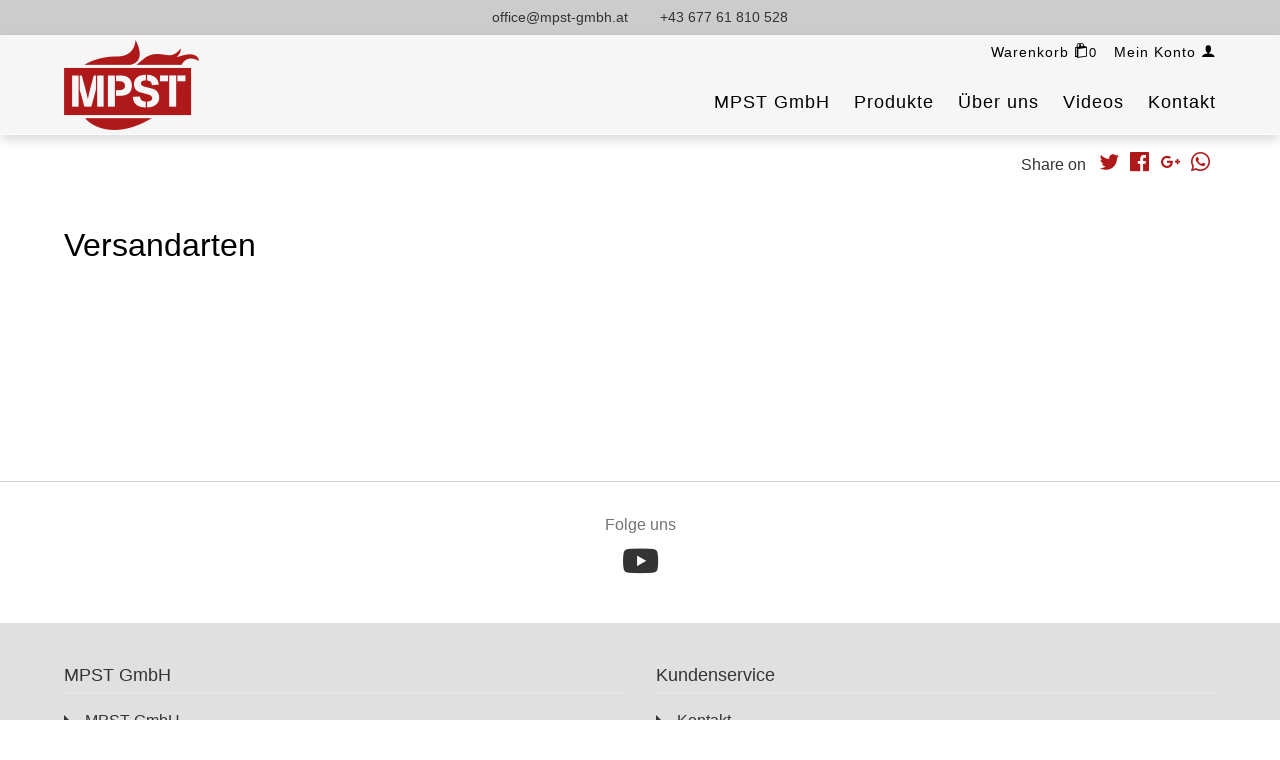

--- FILE ---
content_type: text/css
request_url: https://www.mpst-gmbh.at/wp-content/themes/ize-woo-theme/style.css?ver=6.9
body_size: 66631
content:
/*!
Theme Name: IZE Woo Theme
Theme URI: https://werbedesign.net/
Author: C.H. Werbedesign e.U.
Author URI: https://werbedesign.net/
Version: 1.2.2
Text Domain: ize
*/html{line-height:1.15;-ms-text-size-adjust:100%;-webkit-text-size-adjust:100%}body{margin:0}article,aside,footer,header,nav,section{display:block}h1{font-size:2em;margin:0.67em 0}figcaption,figure,main{display:block}figure{margin:1em 40px}hr{-webkit-box-sizing:content-box;box-sizing:content-box;height:0;overflow:visible}pre{font-family:monospace, monospace;font-size:1em}a{background-color:transparent;-webkit-text-decoration-skip:objects}abbr[title]{border-bottom:none;text-decoration:underline;-webkit-text-decoration:underline dotted;text-decoration:underline dotted}b,strong{font-weight:inherit}b,strong{font-weight:bolder}code,kbd,samp{font-family:monospace, monospace;font-size:1em}dfn{font-style:italic}mark{background-color:#ff0;color:#000}small{font-size:80%}sub,sup{font-size:75%;line-height:0;position:relative;vertical-align:baseline}sub{bottom:-0.25em}sup{top:-0.5em}audio,video{display:inline-block}audio:not([controls]){display:none;height:0}img{border-style:none}svg:not(:root){overflow:hidden}button,input,optgroup,select,textarea{font-family:sans-serif;font-size:100%;line-height:1.15;margin:0}button,input{overflow:visible}button,select{text-transform:none}button,html [type="button"],[type="reset"],[type="submit"]{-webkit-appearance:button}button::-moz-focus-inner,[type="button"]::-moz-focus-inner,[type="reset"]::-moz-focus-inner,[type="submit"]::-moz-focus-inner{border-style:none;padding:0}button:-moz-focusring,[type="button"]:-moz-focusring,[type="reset"]:-moz-focusring,[type="submit"]:-moz-focusring{outline:1px dotted ButtonText}fieldset{padding:0.35em 0.75em 0.625em}legend{-webkit-box-sizing:border-box;box-sizing:border-box;color:inherit;display:table;max-width:100%;padding:0;white-space:normal}progress{display:inline-block;vertical-align:baseline}textarea{overflow:auto}[type="checkbox"],[type="radio"]{-webkit-box-sizing:border-box;box-sizing:border-box;padding:0}[type="number"]::-webkit-inner-spin-button,[type="number"]::-webkit-outer-spin-button{height:auto}[type="search"]{-webkit-appearance:textfield;outline-offset:-2px}[type="search"]::-webkit-search-cancel-button,[type="search"]::-webkit-search-decoration{-webkit-appearance:none}::-webkit-file-upload-button{-webkit-appearance:button;font:inherit}details,menu{display:block}summary{display:list-item}canvas{display:inline-block}template{display:none}[hidden]{display:none}@font-face{font-family:'ize-icons';src:url("assets/icons/ize-icons.ttf") format("truetype"),url("assets/icons/ize-icons.woff") format("woff"),url("assets/icons/ize-icons.svg#ize-icons") format("svg");font-weight:normal;font-style:normal}[class^="icon-"],[class*=" icon-"]{font-family:'ize-icons' !important;speak:none;font-style:normal;font-weight:normal;font-variant:normal;text-transform:none;line-height:1;-webkit-font-smoothing:antialiased;-moz-osx-font-smoothing:grayscale}.icon-werbedesign:before{content:""}.icon-instagram:before{content:""}.icon-googleplus:before{content:""}.icon-facebook:before{content:""}.icon-pinterest:before{content:""}.icon-whatsapp:before{content:""}.icon-youtube:before{content:""}.icon-twitter:before{content:""}.icon-calendar:before{content:""}.icon-check:before{content:""}.icon-arrow-down:before{content:""}.icon-arrow-left:before{content:""}.icon-arrow-right:before{content:""}.icon-arrow-up:before{content:""}.icon-clock:before{content:""}.icon-download:before{content:""}.icon-comment:before{content:""}.icon-web:before{content:""}.icon-location:before{content:""}.icon-mail:before{content:""}.icon-search:before{content:""}.icon-triangle-down:before{content:""}.icon-triangle-left:before{content:""}.icon-triangle-right:before{content:""}.icon-triangle-up:before{content:""}.icon-close:before{content:""}.icon-home:before{content:""}.icon-newspaper:before{content:""}.icon-pencil:before{content:""}.icon-images:before{content:""}.icon-category:before{content:""}.icon-tags:before{content:""}.icon-bag:before{content:""}.icon-user:before{content:""}.icon-enlarge:before{content:""}.icon-link:before{content:""}*,*:before,*:after{-webkit-box-sizing:inherit;box-sizing:inherit}html{-webkit-box-sizing:border-box;box-sizing:border-box;line-height:1.378}body{font-family:"Helvetica Neue",Helvetica,Arial,sans-serif;font-size:16px}.noscroll{overflow:hidden}:not(.logo) img{max-width:100%;height:auto;vertical-align:bottom}figure{margin:0}figure.image{position:relative;overflow:hidden}figure.image img{-webkit-transition:opacity 250ms, -webkit-transform 250ms;transition:opacity 250ms, -webkit-transform 250ms;transition:transform 250ms, opacity 250ms;transition:transform 250ms, opacity 250ms, -webkit-transform 250ms}figure.image a:hover:after{position:absolute;top:50%;left:50%;-webkit-transform:translateX(-50%) translateY(-50%);transform:translateX(-50%) translateY(-50%);font-size:2em;font-family:'ize-icons' !important;speak:none;font-style:normal;font-weight:normal;font-variant:normal;text-transform:none;line-height:1;-webkit-font-smoothing:antialiased;-moz-osx-font-smoothing:grayscale;content:""}figure.image a:hover img{opacity:.7;-webkit-transform:scale(1.1);transform:scale(1.1)}.video-container{position:relative;padding-bottom:56.25%;height:0;width:100%;overflow:hidden}.video-container iframe,.video-container object,.video-container embed,.video-container video{position:absolute;top:0;left:0;width:100%;height:100%;border:none}iframe{width:100%}hr{clear:both}hr.line{margin:4em 0;border:0;height:7px}#content{position:relative;min-height:40vh;padding-bottom:5rem;padding-left:5%;padding-right:5%;-webkit-transition:padding .2s linear;transition:padding .2s linear;overflow:hidden;clear:both}@media (min-width: 1600px){#content{padding-left:10%;padding-right:10%}}@media (min-width: 992px){.main-content.has-sidebar{width:73%;float:left}}@media (min-width: 1600px){.main-content.has-sidebar{width:calc(100% - 330px)}}.sidebar{margin-top:2.5rem}@media (min-width: 992px){.sidebar{width:25%;float:right}}@media (min-width: 1600px){.sidebar{width:300px}}h1{font-size:1.5em;font-weight:400;line-height:1.3em;margin:1em 0 0.6em}@media (min-width: 992px){h1{font-size:2em}}h2{font-size:1.4em;font-weight:400;line-height:1.3em;margin:0.8em 0 0.5em}@media (min-width: 992px){h2{font-size:1.7em}}h3{font-size:1.2em;line-height:1.3em;font-weight:400;margin:0.8em 0 0.2em}@media (min-width: 992px){h3{font-size:1.5em}}h4{font-size:1.15em;line-height:1.3em;font-weight:400;margin:0.6em 0 0}@media (min-width: 992px){h4{font-size:1.4em}}.headline a{text-decoration:none}.headline a:hover{text-decoration:none}a{text-decoration:underline}a:hover{text-decoration:none}a:focus{outline:none}a.more-link{text-decoration:none}a.more-link:hover{-webkit-box-shadow:inset 0 -1px 0;box-shadow:inset 0 -1px 0}#content a{-webkit-transition:all 300ms linear;transition:all 300ms linear}.action{text-align:center;margin:1em}input[type="text"],input[type="email"],input[type="search"],input[type="tel"],input[type="number"],input[type="password"],select,textarea{-webkit-transition:border 300ms linear;transition:border 300ms linear;min-height:40px;padding:.4em .5em;border:1px solid}input[type="text"]:focus,input[type="email"]:focus,input[type="search"]:focus,input[type="tel"]:focus,input[type="number"]:focus,input[type="password"]:focus,select:focus,textarea:focus{border:1px solid;outline:none}select{height:40px;width:100%}.error404 #content{text-align:center}.error404 #content .headline{padding-top:2em}.error404 #content .headline small{display:block;opacity:.7}.alignfull{margin-left:calc(50% - 50vw);margin-right:calc(50% - 50vw);max-width:100vw;width:100vw}.alignfull.wp-block-group.has-background{padding-left:0;padding-right:0}.alignfull>img{width:100%}.alignfull .wp-block-group__inner-container{padding-left:5%;padding-right:5%;-webkit-transition:padding .2s linear;transition:padding .2s linear}@media (min-width: 1600px){.alignfull .wp-block-group__inner-container{padding-left:10%;padding-right:10%}}.alignwide{margin-left:calc(25% - 25vw);margin-right:calc(25% - 25vw)}.btn,.btn a,input[type="submit"],button[type="submit"],button,a.wg-download-button,a.wp-block-button__link{display:inline-block;text-decoration:none;padding:0 1.5em;min-height:40px;line-height:40px;-webkit-transition:all 400ms ease-out;transition:all 400ms ease-out;font-size:1.05rem;font-weight:400;text-align:center;cursor:pointer;border:1px solid;border-radius:3px}.btn:hover,.btn a:hover,input[type="submit"]:hover,button[type="submit"]:hover,button:hover,a.wg-download-button:hover,a.wp-block-button__link:hover{text-decoration:none}.btn:focus,.btn a:focus,input[type="submit"]:focus,button[type="submit"]:focus,button:focus,a.wg-download-button:focus,a.wp-block-button__link:focus{outline:none}.btn.btn-more{margin-top:.5em}@media (min-width: 768px){.btn.btn-more{min-height:35px;line-height:35px}}.gmap button{min-height:0 !important}input[type="submit"].search-submit{border:none;padding:0 .7em}.edit-link{position:fixed;right:25px;bottom:25px;z-index:1000;display:block;padding:.5rem 1.5rem;text-decoration:none;border:2px solid}.edit-link:hover{text-decoration:none}.alignnone{margin:0}.aligncenter,div.aligncenter{display:block;margin:5px auto 5px auto}.alignright{float:right;margin:5px 0 20px 20px}.alignleft{float:left;margin:5px 20px 20px 0}.aligncenter{display:block;margin:5px auto 5px auto}a img .alignright{float:right;margin:5px 0 20px 20px}a img .alignnone{margin:5px 20px 20px 0}a img .alignleft{float:left;margin:5px 20px 20px 0}a img .aligncenter{display:block;margin-left:auto;margin-right:auto}.wp-caption.alignnone{margin:5px 0 20px}.wp-caption.alignleft{margin:5px 20px 20px 0}.wp-caption.alignright{margin:5px 0 20px 20px}.wp-caption img{border:0 none;margin:0;padding:0}.wp-caption p.wp-caption-text,.wp-caption .gallery-caption{font-size:11px;line-height:17px;margin:0;padding:0 4px 5px}.screen-reader-text{clip:rect(1px, 1px, 1px, 1px);position:absolute !important;white-space:nowrap;height:1px;width:1px;overflow:hidden}.screen-reader-text:focus{background-color:#f1f1f1;border-radius:3px;-webkit-box-shadow:0 0 2px 2px rgba(0,0,0,0.6);box-shadow:0 0 2px 2px rgba(0,0,0,0.6);clip:auto !important;color:#21759b;display:block;font-size:14px;font-weight:bold;height:auto;left:5px;line-height:normal;padding:15px 23px 14px;text-decoration:none;top:5px;width:auto;z-index:100000}@-webkit-keyframes bounceInDown{from,60%,75%,90%,to{-webkit-animation-timing-function:cubic-bezier(0.215, 0.61, 0.355, 1);animation-timing-function:cubic-bezier(0.215, 0.61, 0.355, 1)}0%{opacity:0;-webkit-transform:translate3d(0, -3000px, 0);transform:translate3d(0, -3000px, 0)}60%{opacity:1;-webkit-transform:translate3d(0, 25px, 0);transform:translate3d(0, 25px, 0)}75%{-webkit-transform:translate3d(0, -10px, 0);transform:translate3d(0, -10px, 0)}90%{-webkit-transform:translate3d(0, 5px, 0);transform:translate3d(0, 5px, 0)}to{-webkit-transform:translate3d(0, 0, 0);transform:translate3d(0, 0, 0)}}@keyframes bounceInDown{from,60%,75%,90%,to{-webkit-animation-timing-function:cubic-bezier(0.215, 0.61, 0.355, 1);animation-timing-function:cubic-bezier(0.215, 0.61, 0.355, 1)}0%{opacity:0;-webkit-transform:translate3d(0, -3000px, 0);transform:translate3d(0, -3000px, 0)}60%{opacity:1;-webkit-transform:translate3d(0, 25px, 0);transform:translate3d(0, 25px, 0)}75%{-webkit-transform:translate3d(0, -10px, 0);transform:translate3d(0, -10px, 0)}90%{-webkit-transform:translate3d(0, 5px, 0);transform:translate3d(0, 5px, 0)}to{-webkit-transform:translate3d(0, 0, 0);transform:translate3d(0, 0, 0)}}@-webkit-keyframes zoomIn{from{opacity:0;-webkit-transform:scale3d(0.3, 0.3, 0.3);transform:scale3d(0.3, 0.3, 0.3)}50%{opacity:1}}@keyframes zoomIn{from{opacity:0;-webkit-transform:scale3d(0.3, 0.3, 0.3);transform:scale3d(0.3, 0.3, 0.3)}50%{opacity:1}}.js .animate.fadeInUp{-webkit-transition-duration:1s;transition-duration:1s;-webkit-transform:translateY(2rem);transform:translateY(2rem);opacity:0;-webkit-transition-delay:.2s;transition-delay:.2s}.js .animate.fadeInUp.animated{-webkit-transform:translateY(0);transform:translateY(0);opacity:1}.js .animate.fadeInRight{-webkit-transition-duration:1s;transition-duration:1s;-webkit-transform:translateX(-2rem);transform:translateX(-2rem);opacity:0;-webkit-transition-delay:.2s;transition-delay:.2s}.js .animate.fadeInRight.animated{-webkit-transform:translateX(0);transform:translateX(0);opacity:1}.js .animate.fadeInLeft{-webkit-transition-duration:1s;transition-duration:1s;-webkit-transform:translateX(2rem);transform:translateX(2rem);opacity:0;-webkit-transition-delay:.2s;transition-delay:.2s}.js .animate.fadeInLeft.animated{-webkit-transform:translateX(0);transform:translateX(0);opacity:1}@media (min-width: 768px){.js .animate.transformLeft{-webkit-transition-duration:1s;transition-duration:1s;-webkit-transition-delay:.2s;transition-delay:.2s}.js .animate.transformLeft.animated{-webkit-transform:scale(1) perspective(2910px) rotateY(12deg) rotateX(3deg) rotate(-2deg);transform:scale(1) perspective(2910px) rotateY(12deg) rotateX(3deg) rotate(-2deg);-webkit-box-shadow:-1px -1px 5px 0 rgba(26,26,67,0.05),-12px 20px 125px -25px rgba(50,50,93,0.5),-18px 20px 75px -37.5px rgba(0,0,0,0.6);box-shadow:-1px -1px 5px 0 rgba(26,26,67,0.05),-12px 20px 125px -25px rgba(50,50,93,0.5),-18px 20px 75px -37.5px rgba(0,0,0,0.6)}}@media (min-width: 768px){.js .animate.transformRight{-webkit-transition-duration:1s;transition-duration:1s;-webkit-transition-delay:.2s;transition-delay:.2s}.js .animate.transformRight.animated{-webkit-transform:scale(1) perspective(1040px) rotateY(-11deg) rotateX(2deg) rotate(2deg);transform:scale(1) perspective(1040px) rotateY(-11deg) rotateX(2deg) rotate(2deg);-webkit-box-shadow:-1px -1px 5px 0 rgba(26,26,67,0.05),-12px 20px 125px -25px rgba(50,50,93,0.5),-18px 20px 75px -37.5px rgba(0,0,0,0.6);box-shadow:-1px -1px 5px 0 rgba(26,26,67,0.05),-12px 20px 125px -25px rgba(50,50,93,0.5),-18px 20px 75px -37.5px rgba(0,0,0,0.6)}}.js .animate.bounceInDown{-webkit-animation-duration:1s;animation-duration:1s;-webkit-animation-fill-mode:both;animation-fill-mode:both;-webkit-transition-delay:.2s;transition-delay:.2s}.js .animate.bounceInDown.animated{-webkit-animation-name:bounceInDown;animation-name:bounceInDown}.js .animate.zoomIn{-webkit-animation-duration:1s;animation-duration:1s;-webkit-animation-fill-mode:both;animation-fill-mode:both;-webkit-transition-delay:.2s;transition-delay:.2s}.js .animate.zoomIn.animated{-webkit-animation-name:zoomIn;animation-name:zoomIn}#breadcrumbs{padding:.5em 0 0;font-size:.9em;float:left}@media (min-width: 768px){#breadcrumbs{padding:1em 0}}#breadcrumbs a{text-decoration:none}.nav-trigger,.menu-toggle{position:absolute;right:0;top:0;border-left:1px solid;cursor:pointer}.nav-trigger em,.menu-toggle em{display:block;position:relative;width:28px;-webkit-backface-visibility:hidden;backface-visibility:hidden;-webkit-transition:background .2s;transition:background .2s}.nav-trigger em:after,.nav-trigger em:before,.menu-toggle em:after,.menu-toggle em:before{display:block;width:28px;-webkit-backface-visibility:hidden;backface-visibility:hidden;position:absolute;content:'';-webkit-transition:-webkit-transform .2s;transition:-webkit-transform .2s;transition:transform .2s;transition:transform .2s, -webkit-transform .2s}.nav-trigger em{height:3px;margin:33px 20px}.nav-trigger em:after,.nav-trigger em:before{height:3px;left:0}.nav-trigger em:before{-webkit-transform:translateY(-8px);transform:translateY(-8px)}.nav-trigger em:after{-webkit-transform:translateY(8px);transform:translateY(8px)}.menu-toggle{top:1px;padding:25px 20px}.menu-toggle em{height:0}.menu-toggle em:after,.menu-toggle em:before{height:2px;width:17px}.menu-toggle em:before{left:0;-webkit-transform:rotate(45deg);transform:rotate(45deg)}.menu-toggle em:after{right:0;-webkit-transform:rotate(-45deg);transform:rotate(-45deg)}#nav-trigger{display:none}#nav-trigger:checked ~ .nav-trigger em{background-color:transparent}#nav-trigger:checked ~ .nav-trigger em:before{-webkit-transform:rotate(-45deg);transform:rotate(-45deg)}#nav-trigger:checked ~ .nav-trigger em:after{-webkit-transform:rotate(45deg);transform:rotate(45deg)}#nav-trigger:checked ~ #main-menu{display:block}#navbar{position:relative;z-index:1000;height:70px;border-bottom:1px solid;padding-left:5%;padding-right:5%;-webkit-transition:padding .2s linear;transition:padding .2s linear;-webkit-transform:translateZ(0);transform:translateZ(0);will-change:transform;-webkit-transition:-webkit-transform 500ms;transition:-webkit-transform 500ms;transition:transform 500ms;transition:transform 500ms, -webkit-transform 500ms}@media (min-width: 1600px){#navbar{padding-left:10%;padding-right:10%}}#navbar:after{content:"";clear:both;display:table}#navbar.fixed{position:fixed;top:0;left:0;right:0}#navbar .logo{float:left}#navbar .logo a{display:block;padding:5px 10px 5px 0}#topbar+#navbar{top:35px}#topbar+#page-header+#navbar.fixed,#topbar+#navbar.fixed{top:35px}#topbar+#page-header+#navbar.slide-up,#topbar+#navbar.slide-up{-webkit-transform:translateY(-35px);transform:translateY(-35px)}.menu-cart{position:absolute;top:0;right:70px}.menu-cart .cart-button,.menu-cart .account-buttons{float:right;text-align:right}.menu-cart .cart-button a,.menu-cart .account-buttons a{display:inline-block;height:70px;line-height:70px;font-size:1.3em;text-align:center;min-width:45px;padding:0 .3em;text-decoration:none}.menu-cart .cart-button .text,.menu-cart .cart-button .btn-logout,.menu-cart .account-buttons .text,.menu-cart .account-buttons .btn-logout{display:none}.menu-cart .cart-button .cart-count,.menu-cart .account-buttons .cart-count{position:relative;font-size:.7em;letter-spacing:-1px;left:-5px}.primary-nav{display:inline-block;float:right;height:100%}.primary-nav a{display:block;text-decoration:none}.primary-nav>.nav-menu{position:absolute;z-index:2;top:70px;left:0;width:100%;display:none;list-style:none;padding:0;margin:0;max-height:calc(95vh - 70px);overflow-y:auto}.primary-nav>.nav-menu li{border-top:1px solid}.primary-nav>.nav-menu li.menu-item-has-children>a{padding-right:75px}.primary-nav>.nav-menu>li>a{line-height:50px;height:50px;padding:0 5%;font-size:1.2rem;letter-spacing:1px}.primary-nav>.nav-menu input[type="checkbox"]{display:none}.primary-nav>.nav-menu input[type="checkbox"]:checked ~ .menu-toggle em{background-color:transparent}.primary-nav>.nav-menu input[type="checkbox"]:checked ~ .menu-toggle em:before{-webkit-transform:rotate(0);transform:rotate(0)}.primary-nav>.nav-menu input[type="checkbox"]:checked ~ .menu-toggle em:after{-webkit-transform:rotate(0);transform:rotate(0)}.primary-nav>.nav-menu input[type="checkbox"]:checked ~ #main-menu{display:block}.primary-nav .sub-menu{margin:0;padding:0;list-style-type:none;display:none}.primary-nav .sub-menu a{line-height:1.2em;padding:.6em 5%;font-size:1.1rem}.primary-nav .sub-menu .menu-toggle{padding:22px 20px}.primary-nav li{position:relative}.primary-nav li input[type="checkbox"]:checked ~ .sub-menu{display:block}.nav--breakpoint .nav-trigger,.nav--breakpoint .menu-toggle{display:none}.nav--breakpoint #navbar{height:100px}.nav--breakpoint .menu-cart{position:static}.nav--breakpoint .menu-cart .cart-button a,.nav--breakpoint .menu-cart .account-buttons a{height:35px;line-height:35px;font-size:.9em;letter-spacing:1px;padding:0;margin-left:1em}.nav--breakpoint .menu-cart .cart-button .text,.nav--breakpoint .menu-cart .cart-button .btn-logout,.nav--breakpoint .menu-cart .account-buttons .text,.nav--breakpoint .menu-cart .account-buttons .btn-logout{display:inline-block}.nav--breakpoint .menu-cart .cart-button .cart-count,.nav--breakpoint .menu-cart .account-buttons .cart-count{font-size:.9em}.nav--breakpoint .primary-nav>.nav-menu{display:block;position:relative;width:auto;height:auto;overflow-y:visible;top:0;background-color:transparent;-webkit-box-shadow:none;box-shadow:none;clear:both}.nav--breakpoint .primary-nav>.nav-menu:after{clear:both;content:"";display:block}.nav--breakpoint .primary-nav>.nav-menu li.menu-item-has-children>a{padding:0}.nav--breakpoint .primary-nav>.nav-menu>li{display:inline-block;float:left;margin-right:1.5em;border:none}.nav--breakpoint .primary-nav>.nav-menu>li:last-of-type{margin-right:0}.nav--breakpoint .primary-nav>.nav-menu>li>a{height:65px;line-height:65px;font-size:1.1rem;padding:0}.nav--breakpoint .primary-nav.no-cart>.nav-menu>li>a{height:100px;line-height:100px}.nav--breakpoint .primary-nav .sub-menu{display:block;position:absolute;top:50%;left:50%;width:200px;padding:.5em 0;visibility:hidden;opacity:0;-webkit-transform:translateX(-50%);transform:translateX(-50%);-webkit-transition:opacity .3s linear;transition:opacity .3s linear}.nav--breakpoint .primary-nav .sub-menu li{border-top-width:1px;border-top-style:solid}.nav--breakpoint .primary-nav .sub-menu li:first-child{border:none}.nav--breakpoint .primary-nav .sub-menu a{font-size:1rem;padding:.4em 1em;text-align:center}.nav--breakpoint .primary-nav li:hover>.sub-menu{opacity:1;top:100%;visibility:visible}#secondary-nav{padding-left:5%;padding-right:5%;-webkit-transition:padding .2s linear;transition:padding .2s linear;overflow:hidden;clear:both}@media (min-width: 1600px){#secondary-nav{padding-left:10%;padding-right:10%}}#topbar{display:block;position:fixed;z-index:999;top:0;left:0;right:0;height:35px;padding-left:5%;padding-right:5%;-webkit-transition:padding .2s linear;transition:padding .2s linear;-webkit-transform:translateZ(0);transform:translateZ(0);will-change:transform;-webkit-transition:-webkit-transform 500ms;transition:-webkit-transform 500ms;transition:transform 500ms;transition:transform 500ms, -webkit-transform 500ms;text-align:center;white-space:nowrap;overflow:hidden;font-size:.9em}@media (min-width: 1600px){#topbar{padding-left:10%;padding-right:10%}}#topbar .item{display:inline-block;padding:0 1em;line-height:35px}#topbar .item a{text-decoration:none}#topbar.is-hidden{-webkit-transform:translateY(-100%);transform:translateY(-100%)}#topbar .wpml-ls{display:inline-block;padding:0}#page-header.boxed{padding-left:5%;padding-right:5%;-webkit-transition:padding .2s linear;transition:padding .2s linear}@media (min-width: 1600px){#page-header.boxed{padding-left:10%;padding-right:10%}}#topbar+#page-header{margin-top:35px}.page-header{max-height:100vh;overflow:hidden}.page-header .owl-carousel{max-height:100vh;overflow:hidden}.page-header.boxed{padding-left:5%;padding-right:5%;-webkit-transition:padding .2s linear;transition:padding .2s linear}@media (min-width: 1600px){.page-header.boxed{padding-left:10%;padding-right:10%}}.page-header img{width:100%}.page-header .slide-content{padding:1rem 1.5rem}@media (min-width: 768px){.page-header .slide-content{position:absolute;max-width:60%;-webkit-backface-visibility:hidden;backface-visibility:hidden;font-size:1.5em}.page-header .slide-content[class*=" left-"]{left:40px}.page-header .slide-content[class*=" center-"]{left:50%;-webkit-transform:translateX(-50%);transform:translateX(-50%);text-align:center}.page-header .slide-content[class*=" right-"]{right:40px;text-align:right}.page-header .slide-content[class*="-top"]{top:40px}.page-header .slide-content[class*="-center"]{top:50%;-webkit-transform:translateY(-50%);transform:translateY(-50%)}.page-header .slide-content[class*="-bottom"]{bottom:40px}.page-header .slide-content[class*=" center-center"]{-webkit-transform:translateX(-50%) translateY(-50%);transform:translateX(-50%) translateY(-50%)}}.page-header .slide-content .slide-title{display:block;font-size:1.5em}.page-header .slide-content .slide-description{display:block}#header-wrapper.nav-fixed{margin-top:70px}#topbar+#navbar+#header-wrapper{margin-top:35px}#topbar+#navbar+#header-wrapper.nav-fixed{margin-top:105px}.nav--breakpoint #header-wrapper.nav-fixed{margin-top:100px}.nav--breakpoint #topbar+#navbar+#header-wrapper.nav-fixed{margin-top:135px}.social-share{padding:.5em 0 0;float:right}@media (min-width: 768px){.social-share{padding:1em 0}}.social-share .share-title{display:inline-block;margin-right:.5em}.social-share .share-link{text-decoration:none;font-size:1.2em;margin:.3em;position:relative;-webkit-transition:top 250ms ease-in-out;transition:top 250ms ease-in-out;top:0}.social-share .share-link:hover{top:5px}.follow{padding:2em 1em;text-align:center;border-top:1px solid}.follow .follow-title{display:block}.follow a{display:inline-block;font-size:2.2em;margin:.1em .2em;text-decoration:none;-webkit-transition:-webkit-transform .2s linear;transition:-webkit-transform .2s linear;transition:transform .2s linear;transition:transform .2s linear, -webkit-transform .2s linear}.follow a:hover,.follow a:active{text-decoration:none;-webkit-transform:translateY(-5px);transform:translateY(-5px)}.post-header{margin-bottom:1em}.post-header h1{margin-bottom:0}.post-list .image img{display:block;width:100%}.post-list .image p{margin:0}.post-list .post-meta{font-size:.9rem}.post-list .post-meta .meta{display:inline-block;margin-right:.5em}.post-list .post-meta a{color:inherit;text-decoration:none}.post-list .post-cat{font-size:.9rem;padding:.3em .5em}.post-list .post-cat:before{font-family:'ize-icons' !important;speak:none;font-style:normal;font-weight:normal;font-variant:normal;text-transform:none;line-height:1;-webkit-font-smoothing:antialiased;-moz-osx-font-smoothing:grayscale;content:"";margin-right:.3em}.post-list .post-cat a{text-decoration:none}.post-list .image+.post-cat{position:absolute;left:0;top:0}.post-list .post-title{margin:0}.post-list .post-title a{text-decoration:none}.post-list .post-content{padding:.5rem}.post-list .post-content p{margin:.5em 0}.post-list.list .post-item{overflow:hidden;clear:both;margin:1rem 0}@media (min-width: 460px){.post-list.list .image{width:35%;max-width:300px;float:left}}@media (min-width: 460px){.post-list.list .post-content{width:65%;float:left}}.post-list.list .post-content .post-title{font-size:1.2rem}.post-list.grid{margin-left:-2%;margin-right:-2%}@media (min-width: 768px){.post-list.grid{margin-left:-1%;margin-right:-1%}}.post-list.grid .post-item{margin:0 0 2em}.post-list.grid .post-item .post-title{font-size:1.1rem}@media (min-width: 460px){.post-list.grid .post-item{width:46%;float:left;margin:2%}}@media (min-width: 768px){.post-list.grid .post-item{width:calc(100% / 3 - 2%);margin:1%}}@media (min-width: 1600px){.post-list.grid .post-item{width:23%}}.single-post .widget.post-image{display:none}@media (min-width: 992px){.single-post .widget.post-image{display:block;padding:0;margin-bottom:2rem}}.single-post .widget.post-image img{width:100%}.single-post .meta{display:inline-block;margin-right:.5em}.pagination{padding-top:2rem;text-align:center}.pagination span,.pagination a{font-size:1.3em;display:inline-block;padding:.2em .3em;text-decoration:none}.pagination .current{font-weight:700}.post-navigation{border:1px solid;margin-top:2rem}.post-navigation .nav-links{overflow:hidden;clear:both}@media (min-width: 460px){.post-navigation .nav-links{display:-webkit-box;display:-ms-flexbox;display:flex;-webkit-box-pack:justify;-ms-flex-pack:justify;justify-content:space-between}}.post-navigation .nav-links .meta-nav{font-size:.9em}.post-navigation .nav-links .post-title{font-weight:700}@media (min-width: 460px){.post-navigation .nav-links .nav-previous,.post-navigation .nav-links .nav-next{max-width:50%}}.post-navigation .nav-links .nav-previous a,.post-navigation .nav-links .nav-next a{text-decoration:none;display:block;position:relative;padding:.3em .5em;height:100%}.post-navigation .nav-links .nav-previous a:after,.post-navigation .nav-links .nav-next a:after{font-family:'ize-icons' !important;speak:none;font-style:normal;font-weight:normal;font-variant:normal;text-transform:none;line-height:1;-webkit-font-smoothing:antialiased;-moz-osx-font-smoothing:grayscale;position:absolute;top:50%;font-size:32px;-webkit-transform:translateY(-50%);transform:translateY(-50%)}.post-navigation .nav-links .nav-previous{float:left}.post-navigation .nav-links .nav-previous a{padding-left:35px}.post-navigation .nav-links .nav-previous a:after{content:"";left:.5rem}.post-navigation .nav-links .nav-next{float:right;text-align:right}.post-navigation .nav-links .nav-next a{padding-right:35px}.post-navigation .nav-links .nav-next a:after{content:"";right:.5rem}.back-link{margin-top:2rem;text-align:center}.back-link .btn{margin-top:.5em}.nav-filter{margin-top:2rem}.nav-filter button{background:none;border:none;line-height:1.1;height:auto;padding:.3em 0;margin-right:.5em}.nav-filter button.active{font-weight:bold}@media (min-width: 992px){#shop-content.main-content.has-sidebar{width:73%;float:right}}@media (min-width: 1600px){#shop-content.main-content.has-sidebar{width:calc(100% - 330px)}}@media (min-width: 992px){#shop-widgets.sidebar{width:25%;float:left}}@media (min-width: 1600px){#shop-widgets.sidebar{width:300px}}.woocommerce #respond input#submit,.woocommerce a.button,.woocommerce button.button,.woocommerce input.button,.woocommerce-page #respond input#submit,.woocommerce-page a.button,.woocommerce-page button.button,.woocommerce-page input.button{font-weight:400}.woocommerce span.onsale,.woocommerce-page span.onsale{border-radius:0;min-width:0;min-height:28px;line-height:28px;padding:0 .7em;top:10px;left:-5px}.woocommerce span.onsale:before,.woocommerce-page span.onsale:before{content:"";position:absolute;left:-15px;top:0;width:0;height:0;border-style:solid;border-width:0 15px 28px 0}.woocommerce ul.products li.product-category,.woocommerce-page ul.products li.product-category{padding-bottom:.5rem}.woocommerce ul.products li.product-category .woocommerce-loop-category__title,.woocommerce-page ul.products li.product-category .woocommerce-loop-category__title{padding:0 .5em;font-size:1.1rem;font-weight:700;text-align:center}.woocommerce ul.products li.product-category .woocommerce-loop-category__title .count,.woocommerce-page ul.products li.product-category .woocommerce-loop-category__title .count{display:none}.woocommerce ul.products li.product,.woocommerce-page ul.products li.product{padding-bottom:52px !important;border-radius:3px}.woocommerce ul.products li.product .woocommerce-loop-product__title,.woocommerce-page ul.products li.product .woocommerce-loop-product__title{padding:0 .5em;font-size:1.1rem;font-weight:700}.woocommerce ul.products li.product a img,.woocommerce-page ul.products li.product a img{margin-bottom:.5em}.woocommerce ul.products li.product a>span,.woocommerce ul.products li.product a p,.woocommerce-page ul.products li.product a>span,.woocommerce-page ul.products li.product a p{padding:0 .5em}.woocommerce ul.products li.product .price>.amount,.woocommerce-page ul.products li.product .price>.amount{font-size:1.1rem}.woocommerce ul.products li.product .price ins,.woocommerce-page ul.products li.product .price ins{text-decoration:none}.woocommerce ul.products li.product .price ins>.amount,.woocommerce-page ul.products li.product .price ins>.amount{font-size:1.1rem;font-weight:400}.woocommerce ul.products li.product .price del,.woocommerce-page ul.products li.product .price del{display:inline-block}.woocommerce ul.products li.product .onsale,.woocommerce-page ul.products li.product .onsale{margin:0;top:10px;right:-5px}.woocommerce ul.products li.product .button,.woocommerce-page ul.products li.product .button{display:block;margin:0;padding:.618em .5em;text-align:center;font-weight:400;position:absolute;left:0;right:0;bottom:0;border-radius:0 3px 3px 0}.woocommerce ul.products li.product .added_to_cart,.woocommerce-page ul.products li.product .added_to_cart{display:block;padding:.5em;text-align:center;font-size:.9em}.woocommerce .related.products,.woocommerce-page .related.products{overflow:hidden;clear:both}.woocommerce div.product,.woocommerce-page div.product{margin-top:1.8rem}@media (min-width: 992px){.woocommerce div.product,.woocommerce-page div.product{margin-top:2.5rem}}.woocommerce div.product p.price,.woocommerce-page div.product p.price{margin-bottom:0}.woocommerce div.product p.price>.amount,.woocommerce-page div.product p.price>.amount{font-size:1.5rem}.woocommerce div.product p.price ins,.woocommerce-page div.product p.price ins{text-decoration:none}.woocommerce div.product p.price ins>.amount,.woocommerce-page div.product p.price ins>.amount{font-size:1.5rem;font-weight:400}.woocommerce div.product p.price del,.woocommerce-page div.product p.price del{display:inline-block}.woocommerce div.product .wc-gzd-additional-info,.woocommerce-page div.product .wc-gzd-additional-info{margin-top:0}.woocommerce div.product .woocommerce-tabs ul.tabs,.woocommerce-page div.product .woocommerce-tabs ul.tabs{margin-bottom:0}.woocommerce div.product .woocommerce-tabs .panel,.woocommerce-page div.product .woocommerce-tabs .panel{padding:.5em 1em}.woocommerce #content table.cart td.actions .input-text,.woocommerce-page #content table.cart td.actions .input-text{width:120px}.woocommerce a.button.alt.checkout-button,.woocommerce-page a.button.alt.checkout-button{display:block}.woocommerce .select2-container--default .select2-selection--single,.woocommerce-page .select2-container--default .select2-selection--single{height:40px}.woocommerce .select2-container--default .select2-selection--single .select2-selection__rendered,.woocommerce-page .select2-container--default .select2-selection--single .select2-selection__rendered{line-height:40px}.woocommerce .select2-container--default .select2-selection--single .select2-selection__arrow,.woocommerce-page .select2-container--default .select2-selection--single .select2-selection__arrow{height:40px}.woocommerce .wc-proceed-to-checkout .button.checkout-button,.woocommerce-page .wc-proceed-to-checkout .button.checkout-button{border:1px solid}.woocommerce-checkout #payment div.payment_box p{margin:0}.woocommerce-checkout button[type="submit"].button.alt,.woocommerce-checkout input[type="submit"].button.alt{font-size:1.2em;font-weight:700;border:1px solid}@media (min-width: 992px){.woocommerce-MyAccount-navigation{width:25%;float:right}}@media (min-width: 1600px){.woocommerce-MyAccount-navigation{width:300px}}@media (min-width: 768px){.woocommerce-MyAccount-navigation{border-right:1px solid}}.woocommerce-MyAccount-navigation ul{list-style-type:none;margin:0;padding:0;display:-webkit-box;display:-ms-flexbox;display:flex;overflow-x:auto}@media (min-width: 768px){.woocommerce-MyAccount-navigation ul{display:block;overflow-x:hidden}}.woocommerce-MyAccount-navigation ul>li{-ms-flex-negative:0;flex-shrink:0;border-right:1px solid;display:inline-block;list-style-type:none;margin:0 .5em 1em 0;padding-right:10px}@media (min-width: 768px){.woocommerce-MyAccount-navigation ul>li{display:block;margin:0 1em 0 0;padding:0;border-right:none;border-bottom:1px solid}.woocommerce-MyAccount-navigation ul>li:first-child{border-top:1px solid}}.woocommerce-MyAccount-navigation ul>li a{display:block;padding:.5em;text-decoration:none}@media (min-width: 992px){.woocommerce-MyAccount-content{width:73%;float:left}}@media (min-width: 1600px){.woocommerce-MyAccount-content{width:calc(100% - 330px)}}.woocommerce-MyAccount-content fieldset legend{padding-top:3rem}ul.payment_methods label{font-weight:bold}ul.payment_methods img{height:24px;margin:0 .3em}#footer{padding-left:5%;padding-right:5%;-webkit-transition:padding .2s linear;transition:padding .2s linear;padding-top:1em;padding-bottom:1em;border-top:1px solid;text-align:center}@media (min-width: 1600px){#footer{padding-left:10%;padding-right:10%}}#footer:after{content:"";clear:both;display:table}@media (min-width: 460px){#footer{text-align:left}}.footer-menu ul{list-style-type:none;margin:.5em 0;padding:0}.footer-menu li{display:inline-block;border-left:1px solid}.footer-menu li a{text-decoration:none;display:block;padding:0 .5em}.footer-menu li:first-child{border:none}.footer-menu li:first-child a{padding-left:0}@media (min-width: 460px){.site-info{float:left}}.creator{display:inline-block;font-size:32px}@media (min-width: 460px){.creator{float:right;line-height:60px}}.creator a{text-decoration:none}.dark-scheme .creator svg{fill:#ffffff}.gallery.justified-gallery{width:100%;position:relative;overflow:hidden;margin:2rem 0}.gallery.justified-gallery>a,.gallery.justified-gallery>div,.gallery.justified-gallery>figure{position:absolute;display:inline-block;overflow:hidden;opacity:.1;margin:0;padding:0}.gallery.justified-gallery>a>img,.gallery.justified-gallery>a>a>img,.gallery.justified-gallery>div>img,.gallery.justified-gallery>div>a>img,.gallery.justified-gallery>figure>img,.gallery.justified-gallery>figure>a>img{position:absolute;top:50%;left:50%;margin:0;padding:0;border:none;opacity:0;-webkit-transition:opacity 250ms, -webkit-transform 250ms;transition:opacity 250ms, -webkit-transform 250ms;transition:transform 250ms, opacity 250ms;transition:transform 250ms, opacity 250ms, -webkit-transform 250ms}.gallery.justified-gallery>a>.caption,.gallery.justified-gallery>div>.caption,.gallery.justified-gallery>figure>.caption{position:absolute;bottom:0;padding:5px;left:0;right:0;margin:0;font-size:.9rem;font-weight:300;font-family:sans-serif}.gallery.justified-gallery>a>.caption.caption-visible,.gallery.justified-gallery>div>.caption.caption-visible,.gallery.justified-gallery>figure>.caption.caption-visible{display:initial;opacity:.7;-webkit-transition:opacity 500ms ease-in;transition:opacity 500ms ease-in}.gallery.justified-gallery>a:hover img,.gallery.justified-gallery>div:hover img,.gallery.justified-gallery>figure:hover img{opacity:.7;-webkit-transform:scale(1.1);transform:scale(1.1)}.gallery.justified-gallery>.entry-visible{opacity:1;background:none}.gallery.justified-gallery>.entry-visible>img,.gallery.justified-gallery>.entry-visible>a>img{opacity:1;-webkit-transition:opacity 500ms ease-in;transition:opacity 500ms ease-in}.gallery.justified-gallery>.jg-filtered{display:none}.gallery.justified-gallery>.spinner{position:absolute;bottom:0;margin-left:-24px;padding:10px 0 10px 0;left:50%;opacity:1;overflow:initial}.gallery.justified-gallery>.spinner>span{display:inline-block;opacity:0;width:8px;height:8px;margin:0 4px 0 4px;background-color:#000;border-radius:6px}.modal{position:fixed;z-index:1000;top:0;left:0;width:100%;height:100%;pointer-events:none;opacity:0;-webkit-transition:opacity 0.6s;transition:opacity 0.6s;overflow-y:auto}@media (min-width: 460px){.modal{width:50%;display:-webkit-box;display:-ms-flexbox;display:flex;-webkit-box-pack:center;-ms-flex-pack:center;justify-content:center;-ms-flex-line-pack:center;align-content:center;-webkit-box-align:center;-ms-flex-align:center;align-items:center;overflow:visible}}.modal .inner.inner-profile .description{position:relative;z-index:140;padding:0 1.5rem}@media (min-width: 460px){.modal .inner.inner-profile .description .content{max-height:90vh;overflow-y:auto}}@media (min-width: 460px){.modal .inner.inner-profile .description{position:absolute;width:100%;height:100%;left:100%;top:0;display:-webkit-box;display:-ms-flexbox;display:flex;-webkit-box-orient:vertical;-webkit-box-direction:normal;-ms-flex-direction:column;flex-direction:column;-webkit-box-pack:center;-ms-flex-pack:center;justify-content:center;-webkit-box-align:start;-ms-flex-align:start;align-items:flex-start}}.modal .close{position:fixed;z-index:150;top:0;right:0;cursor:pointer;outline:none;padding:0;margin:0;border:0;width:50px;height:50px}.modal:before{content:'';position:fixed;top:0;left:0;width:100%;height:100%;opacity:0;-webkit-transition:opacity 0.6s;transition:opacity 0.6s}.modal img{position:relative;z-index:120;display:block;-o-object-fit:contain;object-fit:contain;-webkit-backface-visibility:hidden;max-width:calc(100vw - 1.5rem);max-height:100%;margin:1.5rem auto}@media (min-width: 460px){.modal img{margin:0;max-width:calc(50vw - 20px);max-height:calc(100vh - 20px)}}.modal.open{pointer-events:auto;opacity:1}.modal.open:before{opacity:1}.sidebar .ize-widget{padding:.5em;margin:0 0 1em}.sidebar .ize-widget.mobile-hide{display:none !important}@media (min-width: 992px){.sidebar .ize-widget.mobile-hide{display:block !important}}#shop-widgets{display:none;border:4px solid;margin:0 -5%}#shop-widgets.show{display:block}@media (min-width: 992px){#shop-widgets{display:block;margin:2.5rem 0 0;border:none}}#shop-filter,.widget-title{display:block;font-size:1.1rem;padding:0 0 .3em;margin:0 0 .5em;border-bottom:2px solid}#shop-filter .icon-toggle,.widget-title .icon-toggle{display:inline-block;padding:0 .5em 0 0}@media (min-width: 768px){#shop-filter .icon-toggle,.widget-title .icon-toggle{display:none}}#shop-filter .icon-toggle:before,.widget-title .icon-toggle:before{content:'';display:block;width:0;height:0;-webkit-transform:rotate(360deg);border-style:solid;border-width:7px 0 7px 12px}#shop-filter .icon-toggle:hover,#shop-filter .icon-toggle:active,#shop-filter .icon-toggle:focus,.widget-title .icon-toggle:hover,.widget-title .icon-toggle:active,.widget-title .icon-toggle:focus{outline:none}#shop-filter.active .icon-toggle:before,.widget-title.active .icon-toggle:before{content:'';display:block;width:0;height:0;-webkit-transform:rotate(360deg);border-style:solid;border-width:12px 7px 0 7px}#shop-filter{margin:1.5em -5% 0;padding:.3em 5%;border:4px solid}@media (min-width: 992px){#shop-filter{display:none}}.widget_search form{position:relative}.widget_search input[type="search"]{width:100%;padding-right:95px}.widget_search input[type="submit"]{position:absolute;top:0;right:0}.widget_nav_menu ul,.widget_categories ul,.widget_archive ul,.widget_recent_entries ul,.widget_product_categories ul{margin:0;padding:0;list-style-type:none}.widget_nav_menu ul li a,.widget_categories ul li a,.widget_archive ul li a,.widget_recent_entries ul li a,.widget_product_categories ul li a{display:inline-block;position:relative;padding:.5em 0 .5em 1.3em;line-height:1.3em;text-decoration:none}.widget_nav_menu ul li a:before,.widget_categories ul li a:before,.widget_archive ul li a:before,.widget_recent_entries ul li a:before,.widget_product_categories ul li a:before{position:absolute;left:0;top:.5em;font-family:'ize-icons' !important;speak:none;font-style:normal;font-weight:normal;font-variant:normal;text-transform:none;line-height:1;-webkit-font-smoothing:antialiased;-moz-osx-font-smoothing:grayscale;content:"";line-height:1.3em}.widget_nav_menu ul li a:hover,.widget_categories ul li a:hover,.widget_archive ul li a:hover,.widget_recent_entries ul li a:hover,.widget_product_categories ul li a:hover{text-decoration:none}.widget_nav_menu ul li ul,.widget_categories ul li ul,.widget_archive ul li ul,.widget_recent_entries ul li ul,.widget_product_categories ul li ul{padding-left:1.3em}.widget_nav_menu ul li ul a,.widget_categories ul li ul a,.widget_archive ul li ul a,.widget_recent_entries ul li ul a,.widget_product_categories ul li ul a{font-size:.9em}.widget_archive select{width:100%}.widget_recent_comments ul{margin:0;padding:0;list-style-type:none}.widget_recent_comments ul li{margin-bottom:1em}.widget_recent_entries ul li a{padding-bottom:0}.widget_recent_entries ul li .post-date{padding:0 0 .5em 1.3em}.widget_rss ul{margin:0;padding:0;list-style-type:none}.widget_rss ul li{margin-bottom:1rem}.widget_rss ul li .rss-date{font-size:.9rem}.widget_rss ul li a{display:block;text-decoration:none}.footer-widgets{padding-left:5%;padding-right:5%;-webkit-transition:padding .2s linear;transition:padding .2s linear;padding-top:1rem;padding-bottom:1rem}@media (min-width: 1600px){.footer-widgets{padding-left:10%;padding-right:10%}}.footer-widgets .ize-widget{padding:.5rem 0}@media (min-width: 768px){.footer-widgets .ize-widget{padding:1.5rem 1rem}}.footer-widgets .ize-widget>ul,.footer-widgets .ize-widget>div,.footer-widgets .ize-widget>form,.footer-widgets .ize-widget>img{display:none}.footer-widgets .ize-widget>ul.show,.footer-widgets .ize-widget>div.show,.footer-widgets .ize-widget>form.show,.footer-widgets .ize-widget>img.show{display:block}@media (min-width: 768px){.footer-widgets .ize-widget>ul,.footer-widgets .ize-widget>div,.footer-widgets .ize-widget>form,.footer-widgets .ize-widget>img{display:block}}@media (min-width: 768px){.footer-widgets .widgets-col2{margin-left:-1rem;margin-right:-1rem;display:-webkit-box;display:-ms-flexbox;display:flex}.footer-widgets .widgets-col2 .ize-widget{width:50%;float:left}}@media (min-width: 768px){.footer-widgets .widgets-col3,.footer-widgets .widgets-col6,.footer-widgets .widgets-col9{margin-left:-1rem;margin-right:-1rem;display:-webkit-box;display:-ms-flexbox;display:flex}.footer-widgets .widgets-col3 .ize-widget,.footer-widgets .widgets-col6 .ize-widget,.footer-widgets .widgets-col9 .ize-widget{width:calc(100% / 3);float:left}}@media (min-width: 460px){.footer-widgets .widgets-col4,.footer-widgets .widgets-col7{margin-left:-1rem;margin-right:-1rem;display:-webkit-box;display:-ms-flexbox;display:flex;-ms-flex-wrap:wrap;flex-wrap:wrap}.footer-widgets .widgets-col4 .ize-widget,.footer-widgets .widgets-col7 .ize-widget{width:50%;float:left}}@media (min-width: 992px){.footer-widgets .widgets-col4,.footer-widgets .widgets-col7{-ms-flex-wrap:nowrap;flex-wrap:nowrap}.footer-widgets .widgets-col4 .ize-widget,.footer-widgets .widgets-col7 .ize-widget{width:25%}}@media (min-width: 460px){.footer-widgets .widgets-col5{margin-left:-1rem;margin-right:-1rem;display:-webkit-box;display:-ms-flexbox;display:flex;-ms-flex-wrap:wrap;flex-wrap:wrap}.footer-widgets .widgets-col5 .ize-widget{width:50%;float:left}}@media (min-width: 768px){.footer-widgets .widgets-col5 .ize-widget{width:25%}}@media (min-width: 1200px){.footer-widgets .widgets-col5{-ms-flex-wrap:nowrap;flex-wrap:nowrap}.footer-widgets .widgets-col5 .ize-widget{width:25%}}.no-flexbox .footer-widgets:after{content:"";clear:both;display:table}.gallery{margin:1em auto;overflow:hidden;clear:both}.gallery .gallery-item{float:left;margin:0;padding:1px;text-align:center}.gallery.gallery-columns-1 .gallery-item{width:100%}.gallery.gallery-columns-2 .gallery-item{width:50%}@media (min-width: 460px){.gallery.gallery-columns-3 .gallery-item{width:calc(100% / 3)}}.gallery.gallery-columns-4 .gallery-item{width:50%}@media (min-width: 460px){.gallery.gallery-columns-4 .gallery-item{width:25%}}.gallery.gallery-columns-5 .gallery-item{width:20%}.gallery.gallery-columns-6 .gallery-item{width:calc(100% / 3)}@media (min-width: 460px){.gallery.gallery-columns-6 .gallery-item{width:calc(100% / 6)}}.widget_media_gallery .gallery{margin:0}.widget_media_gallery .gallery.gallery-columns-1 .gallery-item,.widget_media_gallery .gallery.gallery-columns-2 .gallery-item,.widget_media_gallery .gallery.gallery-columns-3 .gallery-item,.widget_media_gallery .gallery.gallery-columns-4 .gallery-item,.widget_media_gallery .gallery.gallery-columns-5 .gallery-item,.widget_media_gallery .gallery.gallery-columns-6 .gallery-item{width:50%}@media (min-width: 460px){.widget_media_gallery .gallery.gallery-columns-1 .gallery-item,.widget_media_gallery .gallery.gallery-columns-2 .gallery-item,.widget_media_gallery .gallery.gallery-columns-3 .gallery-item,.widget_media_gallery .gallery.gallery-columns-4 .gallery-item,.widget_media_gallery .gallery.gallery-columns-5 .gallery-item,.widget_media_gallery .gallery.gallery-columns-6 .gallery-item{width:calc(100% / 3)}}@media (min-width: 768px){.widget_media_gallery .gallery.gallery-columns-1 .gallery-item,.widget_media_gallery .gallery.gallery-columns-2 .gallery-item,.widget_media_gallery .gallery.gallery-columns-3 .gallery-item,.widget_media_gallery .gallery.gallery-columns-4 .gallery-item,.widget_media_gallery .gallery.gallery-columns-5 .gallery-item,.widget_media_gallery .gallery.gallery-columns-6 .gallery-item{width:50%}}.comment-content a{word-wrap:break-word}#comments{margin-top:4rem;padding:1rem;border:1px solid}@media (min-width: 768px){#comments{margin-top:6rem}}#comments .comments-title{margin:0 0 1em}#comments .comment-metadata .edit-link{display:none}#comments .comment-metadata a{text-decoration:none;font-size:.9em}#comments .comment-list{margin-bottom:4rem;padding:0;list-style-type:none}#comments .comment-list li{padding:1rem 0;margin-bottom:1rem;border-bottom:1px solid}#comments .comment-list li .comment-reply-link{text-decoration:none}#comments .comment-list li .comment-reply-link:before{font-family:'ize-icons' !important;speak:none;font-style:normal;font-weight:normal;font-variant:normal;text-transform:none;line-height:1;-webkit-font-smoothing:antialiased;-moz-osx-font-smoothing:grayscale;content:"";margin-right:.3em}#comments .comment-form{max-width:650px}#comments .comment-form label{display:block}#comments .comment-form input[type="text"],#comments .comment-form input[type="email"]{width:100%}#comments .comment-form textarea{width:100%;height:100px}#comments .no-comments{font-style:italic}.owl-carousel{display:none;width:100%;-webkit-tap-highlight-color:transparent;position:relative;z-index:1}.owl-carousel .owl-stage{position:relative;-ms-touch-action:pan-Y;-moz-backface-visibility:hidden}.owl-carousel .owl-stage:after{content:".";display:block;clear:both;visibility:hidden;line-height:0;height:0}.owl-carousel .owl-stage-outer{position:relative;overflow:hidden;-webkit-transform:translate3d(0px, 0px, 0px)}.owl-carousel .owl-wrapper,.owl-carousel .owl-item{-webkit-backface-visibility:hidden;-moz-backface-visibility:hidden;-ms-backface-visibility:hidden;-webkit-transform:translate3d(0, 0, 0);-moz-transform:translate3d(0, 0, 0);-ms-transform:translate3d(0, 0, 0)}.owl-carousel .owl-item{position:relative;min-height:1px;float:left;-webkit-backface-visibility:hidden;-webkit-tap-highlight-color:transparent;-webkit-touch-callout:none}.owl-carousel .owl-item img{display:block;width:100%}.owl-carousel .owl-nav.disabled,.owl-carousel .owl-dots.disabled{display:none}.owl-carousel .owl-nav .owl-prev,.owl-carousel .owl-nav .owl-next,.owl-carousel .owl-dot{cursor:pointer;cursor:hand;-webkit-user-select:none;-moz-user-select:none;-ms-user-select:none;user-select:none}.owl-carousel.owl-loaded{display:block}.owl-carousel.owl-loading{opacity:0;display:block}.owl-carousel.owl-hidden{opacity:0}.owl-carousel.owl-refresh .owl-item{visibility:hidden}.owl-carousel.owl-drag .owl-item{-webkit-user-select:none;-moz-user-select:none;-ms-user-select:none;user-select:none}.owl-carousel.owl-grab{cursor:move;cursor:-webkit-grab;cursor:grab}.owl-carousel.owl-rtl{direction:rtl}.owl-carousel.owl-rtl .owl-item{float:right}.no-js .owl-carousel{display:block}.owl-carousel .animated{-webkit-animation-duration:1000ms;animation-duration:1000ms;-webkit-animation-fill-mode:both;animation-fill-mode:both}.owl-carousel .owl-animated-in{z-index:0}.owl-carousel .owl-animated-out{z-index:1}.owl-carousel .fadeOut{-webkit-animation-name:fadeOut;animation-name:fadeOut}@-webkit-keyframes fadeOut{0%{opacity:1}100%{opacity:0}}@keyframes fadeOut{0%{opacity:1}100%{opacity:0}}.owl-height{-webkit-transition:height 500ms ease-in-out;transition:height 500ms ease-in-out}.owl-carousel .owl-item .owl-lazy{opacity:0;-webkit-transition:opacity 400ms ease;transition:opacity 400ms ease}.owl-carousel .owl-item img.owl-lazy{-webkit-transform-style:preserve-3d;transform-style:preserve-3d}.owl-nav{margin-top:10px;text-align:center;-webkit-tap-highlight-color:transparent}.owl-nav [class*='owl-']{margin:0;padding:.5rem;display:inline-block;cursor:pointer;position:absolute;top:50%;-webkit-transform:translateY(-50%);transform:translateY(-50%)}.owl-nav [class*='owl-']:hover{text-decoration:none}.owl-nav .owl-prev{left:0}.owl-nav .owl-next{right:0}.owl-nav .disabled{opacity:.4;cursor:default}.owl-nav.disabled+.owl-dots{margin-top:10px}.owl-dots{text-align:center;position:absolute;width:100%;-webkit-tap-highlight-color:transparent}.owl-dots .owl-dot{display:inline-block;zoom:1;*display:inline}.owl-dots .owl-dot span{width:10px;height:10px;margin:.5em;border:2px solid;display:block;-webkit-backface-visibility:visible;-webkit-transition:opacity 200ms ease;transition:opacity 200ms ease}.pswp{display:none;position:absolute;width:100%;height:100%;left:0;top:0;overflow:hidden;-ms-touch-action:none;touch-action:none;z-index:1500;-webkit-text-size-adjust:100%;-webkit-backface-visibility:hidden;outline:none}.pswp *{-webkit-box-sizing:border-box;box-sizing:border-box}.pswp img{max-width:none}.pswp--animate_opacity{opacity:0.001;will-change:opacity;-webkit-transition:opacity 333ms cubic-bezier(0.4, 0, 0.22, 1);transition:opacity 333ms cubic-bezier(0.4, 0, 0.22, 1)}.pswp--open{display:block}.pswp--zoom-allowed .pswp__img{cursor:-webkit-zoom-in;cursor:zoom-in}.pswp--zoomed-in .pswp__img{cursor:-webkit-grab;cursor:grab}.pswp--dragging .pswp__img{cursor:-webkit-grabbing;cursor:grabbing}.pswp__bg{position:absolute;left:0;top:0;width:100%;height:100%;background:#000;opacity:0;-webkit-transform:translateZ(0);transform:translateZ(0);-webkit-backface-visibility:hidden;will-change:opacity}.pswp__scroll-wrap{position:absolute;left:0;top:0;width:100%;height:100%;overflow:hidden}.pswp__container,.pswp__zoom-wrap{-ms-touch-action:none;touch-action:none;position:absolute;left:0;right:0;top:0;bottom:0}.pswp__container,.pswp__img{-webkit-user-select:none;-moz-user-select:none;-ms-user-select:none;user-select:none;-webkit-tap-highlight-color:rgba(0,0,0,0);-webkit-touch-callout:none}.pswp__zoom-wrap{position:absolute;width:100%;-webkit-transform-origin:left top;transform-origin:left top;-webkit-transition:-webkit-transform 333ms cubic-bezier(0.4, 0, 0.22, 1);transition:-webkit-transform 333ms cubic-bezier(0.4, 0, 0.22, 1);transition:transform 333ms cubic-bezier(0.4, 0, 0.22, 1);transition:transform 333ms cubic-bezier(0.4, 0, 0.22, 1), -webkit-transform 333ms cubic-bezier(0.4, 0, 0.22, 1)}.pswp__bg{will-change:opacity;-webkit-transition:opacity 333ms cubic-bezier(0.4, 0, 0.22, 1);transition:opacity 333ms cubic-bezier(0.4, 0, 0.22, 1)}.pswp--animated-in .pswp__bg,.pswp--animated-in .pswp__zoom-wrap{-webkit-transition:none;transition:none}.pswp__container,.pswp__zoom-wrap{-webkit-backface-visibility:hidden}.pswp__item{position:absolute;left:0;right:0;top:0;bottom:0;overflow:hidden}.pswp__img{position:absolute;width:auto;height:auto;top:0;left:0}.pswp__img--placeholder{-webkit-backface-visibility:hidden}.pswp__img--placeholder--blank{background:#222}.pswp--ie .pswp__img{width:100% !important;height:auto !important;left:0;top:0}.pswp__error-msg{position:absolute;left:0;top:50%;width:100%;text-align:center;font-size:14px;line-height:16px;margin-top:-8px;color:#CCC}.pswp__error-msg a{color:#CCC;text-decoration:underline}/*! PhotoSwipe Default UI CSS by Dmitry Semenov | photoswipe.com | MIT license */.pswp__button{width:44px;height:44px;position:relative;background:none;cursor:pointer;overflow:visible;-webkit-appearance:none;display:block;border:0;padding:0;margin:0;float:right;opacity:0.75;-webkit-transition:opacity 0.2s;transition:opacity 0.2s;-webkit-box-shadow:none;box-shadow:none}.pswp__button:focus,.pswp__button:hover{opacity:1}.pswp__button:active{outline:none;opacity:0.9}.pswp__button::-moz-focus-inner{padding:0;border:0}.pswp__ui--over-close .pswp__button--close{opacity:1}.pswp__button,.pswp__button--arrow--left:before,.pswp__button--arrow--right:before{background:url(assets/pswp/default-skin.png) 0 0 no-repeat;background-size:264px 88px;width:44px;height:44px}@media (-webkit-min-device-pixel-ratio: 1.1), (-webkit-min-device-pixel-ratio: 1.09375), (min-resolution: 105dpi), (min-resolution: 1.1dppx){.pswp--svg .pswp__button,.pswp--svg .pswp__button--arrow--left:before,.pswp--svg .pswp__button--arrow--right:before{background-image:url(assets/pswp/default-skin.svg)}.pswp--svg .pswp__button--arrow--left,.pswp--svg .pswp__button--arrow--right{background:none}}.pswp__button--close{background-position:0 -44px}.pswp__button--share{background-position:-44px -44px}.pswp__button--fs{display:none}.pswp--supports-fs .pswp__button--fs{display:block}.pswp--fs .pswp__button--fs{background-position:-44px 0}.pswp__button--zoom{display:none;background-position:-88px 0}.pswp--zoom-allowed .pswp__button--zoom{display:block}.pswp--zoomed-in .pswp__button--zoom{background-position:-132px 0}.pswp--touch .pswp__button--arrow--left,.pswp--touch .pswp__button--arrow--right{visibility:hidden}.pswp__button--arrow--left,.pswp__button--arrow--right{background:none;top:50%;margin-top:-50px;width:70px;height:100px;position:absolute}.pswp__button--arrow--left{left:0}.pswp__button--arrow--right{right:0}.pswp__button--arrow--left:before,.pswp__button--arrow--right:before{content:'';top:35px;background-color:rgba(0,0,0,0.3);height:30px;width:32px;position:absolute}.pswp__button--arrow--left:before{left:6px;background-position:-138px -44px}.pswp__button--arrow--right:before{right:6px;background-position:-94px -44px}.pswp__counter,.pswp__share-modal{-webkit-user-select:none;-moz-user-select:none;-ms-user-select:none;user-select:none}.pswp__share-modal{display:block;background:rgba(0,0,0,0.5);width:100%;height:100%;top:0;left:0;padding:10px;position:absolute;z-index:1600;opacity:0;-webkit-transition:opacity 0.25s ease-out;transition:opacity 0.25s ease-out;-webkit-backface-visibility:hidden;will-change:opacity}.pswp__share-modal--hidden{display:none}.pswp__share-tooltip{z-index:1620;position:absolute;background:#FFF;top:56px;border-radius:2px;display:block;width:auto;right:44px;-webkit-box-shadow:0 2px 5px rgba(0,0,0,0.25);box-shadow:0 2px 5px rgba(0,0,0,0.25);-webkit-transform:translateY(6px);transform:translateY(6px);-webkit-transition:-webkit-transform 0.25s;transition:-webkit-transform 0.25s;transition:transform 0.25s;transition:transform 0.25s, -webkit-transform 0.25s;-webkit-backface-visibility:hidden;will-change:transform}.pswp__share-tooltip a{display:block;padding:8px 12px;color:#000;text-decoration:none;font-size:14px;line-height:18px}.pswp__share-tooltip a:hover{text-decoration:none;color:#000}.pswp__share-tooltip a:first-child{border-radius:2px 2px 0 0}.pswp__share-tooltip a:last-child{border-radius:0 0 2px 2px}.pswp__share-modal--fade-in{opacity:1}.pswp__share-modal--fade-in .pswp__share-tooltip{-webkit-transform:translateY(0);transform:translateY(0)}.pswp--touch .pswp__share-tooltip a{padding:16px 12px}a.pswp__share--facebook:before{content:'';display:block;width:0;height:0;position:absolute;top:-12px;right:15px;border:6px solid rgba(0,0,0,0);border-bottom-color:#FFF;-webkit-pointer-events:none;-moz-pointer-events:none;pointer-events:none}a.pswp__share--facebook:hover{background:#3E5C9A;color:#FFF}a.pswp__share--facebook:hover:before{border-bottom-color:#3E5C9A}a.pswp__share--twitter:hover{background:#55ACEE;color:#FFF}a.pswp__share--pinterest:hover{background:#CCC;color:#CE272D}a.pswp__share--download:hover{background:#DDD}.pswp__counter{position:absolute;left:0;top:0;height:44px;font-size:13px;line-height:44px;color:#FFF;opacity:0.75;padding:0 10px}.pswp__caption{position:absolute;left:0;bottom:0;width:100%;min-height:44px}.pswp__caption small{font-size:11px;color:#BBB}.pswp__caption__center{text-align:left;max-width:420px;margin:0 auto;font-size:13px;padding:10px;line-height:20px;color:#CCC}.pswp__caption--empty{display:none}.pswp__caption--fake{visibility:hidden}.pswp__preloader{width:44px;height:44px;position:absolute;top:0;left:50%;margin-left:-22px;opacity:0;-webkit-transition:opacity 0.25s ease-out;transition:opacity 0.25s ease-out;will-change:opacity;direction:ltr}.pswp__preloader__icn{width:20px;height:20px;margin:12px}.pswp__preloader--active{opacity:1}.pswp__preloader--active .pswp__preloader__icn{background:url(assets/pswp/preloader.gif) 0 0 no-repeat}.pswp--css_animation .pswp__preloader--active{opacity:1}.pswp--css_animation .pswp__preloader--active .pswp__preloader__icn{-webkit-animation:clockwise 500ms linear infinite;animation:clockwise 500ms linear infinite}.pswp--css_animation .pswp__preloader--active .pswp__preloader__donut{-webkit-animation:donut-rotate 1000ms cubic-bezier(0.4, 0, 0.22, 1) infinite;animation:donut-rotate 1000ms cubic-bezier(0.4, 0, 0.22, 1) infinite}.pswp--css_animation .pswp__preloader__icn{background:none;opacity:0.75;width:14px;height:14px;position:absolute;left:15px;top:15px;margin:0}.pswp--css_animation .pswp__preloader__cut{position:relative;width:7px;height:14px;overflow:hidden}.pswp--css_animation .pswp__preloader__donut{-webkit-box-sizing:border-box;box-sizing:border-box;width:14px;height:14px;border:2px solid #FFF;border-radius:50%;border-left-color:transparent;border-bottom-color:transparent;position:absolute;top:0;left:0;background:none;margin:0}@media screen and (max-width: 1024px){.pswp__preloader{position:relative;left:auto;top:auto;margin:0;float:right}}@-webkit-keyframes clockwise{0%{-webkit-transform:rotate(0deg);transform:rotate(0deg)}100%{-webkit-transform:rotate(360deg);transform:rotate(360deg)}}@keyframes clockwise{0%{-webkit-transform:rotate(0deg);transform:rotate(0deg)}100%{-webkit-transform:rotate(360deg);transform:rotate(360deg)}}@-webkit-keyframes donut-rotate{0%{-webkit-transform:rotate(0);transform:rotate(0)}50%{-webkit-transform:rotate(-140deg);transform:rotate(-140deg)}100%{-webkit-transform:rotate(0);transform:rotate(0)}}@keyframes donut-rotate{0%{-webkit-transform:rotate(0);transform:rotate(0)}50%{-webkit-transform:rotate(-140deg);transform:rotate(-140deg)}100%{-webkit-transform:rotate(0);transform:rotate(0)}}.pswp__ui{-webkit-font-smoothing:auto;visibility:visible;opacity:1;z-index:1550}.pswp__top-bar{position:absolute;left:0;top:0;height:44px;width:100%}.pswp__caption,.pswp__top-bar,.pswp--has_mouse .pswp__button--arrow--left,.pswp--has_mouse .pswp__button--arrow--right{-webkit-backface-visibility:hidden;will-change:opacity;-webkit-transition:opacity 333ms cubic-bezier(0.4, 0, 0.22, 1);transition:opacity 333ms cubic-bezier(0.4, 0, 0.22, 1)}.pswp--has_mouse .pswp__button--arrow--left,.pswp--has_mouse .pswp__button--arrow--right{visibility:visible}.pswp__top-bar,.pswp__caption{background-color:rgba(0,0,0,0.5)}.pswp__ui--fit .pswp__top-bar,.pswp__ui--fit .pswp__caption{background-color:rgba(0,0,0,0.3)}.pswp__ui--idle .pswp__top-bar{opacity:0}.pswp__ui--idle .pswp__button--arrow--left,.pswp__ui--idle .pswp__button--arrow--right{opacity:0}.pswp__ui--hidden .pswp__top-bar,.pswp__ui--hidden .pswp__caption,.pswp__ui--hidden .pswp__button--arrow--left,.pswp__ui--hidden .pswp__button--arrow--right{opacity:0.001}.pswp__ui--one-slide .pswp__button--arrow--left,.pswp__ui--one-slide .pswp__button--arrow--right,.pswp__ui--one-slide .pswp__counter{display:none}.pswp__element--disabled{display:none !important}.pswp--minimal--dark .pswp__top-bar{background:none}.pswp{display:none;position:absolute;width:100%;height:100%;left:0;top:0;overflow:hidden;-ms-touch-action:none;touch-action:none;z-index:1500;-webkit-text-size-adjust:100%;-webkit-backface-visibility:hidden;outline:none}.pswp *{-webkit-box-sizing:border-box;box-sizing:border-box}.pswp img{max-width:none}.pswp--animate_opacity{opacity:0.001;will-change:opacity;-webkit-transition:opacity 333ms cubic-bezier(0.4, 0, 0.22, 1);transition:opacity 333ms cubic-bezier(0.4, 0, 0.22, 1)}.pswp--open{display:block}.pswp--zoom-allowed .pswp__img{cursor:-webkit-zoom-in;cursor:zoom-in}.pswp--zoomed-in .pswp__img{cursor:-webkit-grab;cursor:grab}.pswp--dragging .pswp__img{cursor:-webkit-grabbing;cursor:grabbing}.pswp__bg{position:absolute;left:0;top:0;width:100%;height:100%;background:#000;opacity:0;-webkit-transform:translateZ(0);transform:translateZ(0);-webkit-backface-visibility:hidden;will-change:opacity}.pswp__scroll-wrap{position:absolute;left:0;top:0;width:100%;height:100%;overflow:hidden}.pswp__container,.pswp__zoom-wrap{-ms-touch-action:none;touch-action:none;position:absolute;left:0;right:0;top:0;bottom:0}.pswp__container,.pswp__img{-webkit-user-select:none;-moz-user-select:none;-ms-user-select:none;user-select:none;-webkit-tap-highlight-color:rgba(0,0,0,0);-webkit-touch-callout:none}.pswp__zoom-wrap{position:absolute;width:100%;-webkit-transform-origin:left top;transform-origin:left top;-webkit-transition:-webkit-transform 333ms cubic-bezier(0.4, 0, 0.22, 1);transition:-webkit-transform 333ms cubic-bezier(0.4, 0, 0.22, 1);transition:transform 333ms cubic-bezier(0.4, 0, 0.22, 1);transition:transform 333ms cubic-bezier(0.4, 0, 0.22, 1), -webkit-transform 333ms cubic-bezier(0.4, 0, 0.22, 1)}.pswp__bg{will-change:opacity;-webkit-transition:opacity 333ms cubic-bezier(0.4, 0, 0.22, 1);transition:opacity 333ms cubic-bezier(0.4, 0, 0.22, 1)}.pswp--animated-in .pswp__bg,.pswp--animated-in .pswp__zoom-wrap{-webkit-transition:none;transition:none}.pswp__container,.pswp__zoom-wrap{-webkit-backface-visibility:hidden}.pswp__item{position:absolute;left:0;right:0;top:0;bottom:0;overflow:hidden}.pswp__img{position:absolute;width:auto;height:auto;top:0;left:0}.pswp__img--placeholder{-webkit-backface-visibility:hidden}.pswp__img--placeholder--blank{background:#222}.pswp--ie .pswp__img{width:100% !important;height:auto !important;left:0;top:0}.pswp__error-msg{position:absolute;left:0;top:50%;width:100%;text-align:center;font-size:14px;line-height:16px;margin-top:-8px;color:#CCC}.pswp__error-msg a{color:#CCC;text-decoration:underline}body .sp-dsgvo-privacy-bottom a.blue{display:none !important}body .sp-dsgvo-privacy-bottom a.grey{background:#fafafa;border-color:#fafafa;color:#595959 !important;text-transform:none}body .sp-dsgvo-privacy-bottom a.grey:hover{background:#f0f0f0;color:#282828 !important}body .sp-dsgvo-privacy-bottom a.green:hover{background:#3f9337}body .sp-dsgvo-embedding-youtube{position:relative;padding-bottom:56.25%;height:0;width:100%;overflow:hidden}body .sp-dsgvo-embedding-youtube iframe,body .sp-dsgvo-embedding-youtube object,body .sp-dsgvo-embedding-youtube embed,body .sp-dsgvo-embedding-youtube video{position:absolute;top:0;left:0;width:100%;height:100%;border:none}.woocommerce #content div.product.product-type-voucher div.images,.woocommerce #content div.product.product-type-voucher .legal-price-info{display:none}.woocommerce #content div.product.product-type-voucher div.summary{width:100%}.woocommerce #content div.product.product-type-voucher div.summary input{width:100%}


--- FILE ---
content_type: text/css
request_url: https://www.mpst-gmbh.at/wp-content/uploads/izemedia/styles/customizer.css?ver=1.2.2
body_size: 18851
content:
body{background-color:#fff;color:#343434}figure.image{background-color:#af191a}h1,h2,h3,h4,h5,h6,.headline{color:#000}h1 a,h2 a,h3 a,h4 a,h5 a,h6 a,.headline a{color:#000}h1 a:hover,h2 a:hover,h3 a:hover,h4 a:hover,h5 a:hover,h6 a:hover,.headline a:hover{color:#4f0b0d}a{color:#af191a}a:hover{color:#4f0b0d}hr.line{background:radial-gradient(ellipse at center, rgba(0, 0, 0, 0.1) 0%, rgba(0, 0, 0, 0) 50%)}.wp-block-button .wp-block-button__link,.btn,.woocommerce ul.products li.product .button,.woocommerce-page ul.products li.product .button,.woocommerce ul.products li.product .add_to_cart_button,.woocommerce-page ul.products li.product .add_to_cart_button,.woocommerce input.button,.woocommerce-page input.button{color:#343434;background:#d9d9d9;border-color:#d9d9d9}.wp-block-button .wp-block-button__link:hover,.btn:hover,.woocommerce ul.products li.product .button:hover,.woocommerce-page ul.products li.product .button:hover,.woocommerce ul.products li.product .add_to_cart_button:hover,.woocommerce-page ul.products li.product .add_to_cart_button:hover,.woocommerce input.button:hover,.woocommerce-page input.button:hover{color:#343434;background:#bfbfbf;border-color:#bfbfbf}.wp-block-button .wp-block-button__link:active,.btn:active,.woocommerce ul.products li.product .button:active,.woocommerce-page ul.products li.product .button:active,.woocommerce ul.products li.product .add_to_cart_button:active,.woocommerce-page ul.products li.product .add_to_cart_button:active,.woocommerce input.button:active,.woocommerce-page input.button:active{border-color:#343434}.wp-block-button .wp-block-button__link:disabled,.btn:disabled,.woocommerce ul.products li.product .button:disabled,.woocommerce-page ul.products li.product .button:disabled,.woocommerce ul.products li.product .add_to_cart_button:disabled,.woocommerce-page ul.products li.product .add_to_cart_button:disabled,.woocommerce input.button:disabled,.woocommerce-page input.button:disabled,.wp-block-button .wp-block-button__link:disabled:hover,.btn:disabled:hover,.woocommerce ul.products li.product .button:disabled:hover,.woocommerce-page ul.products li.product .button:disabled:hover,.woocommerce ul.products li.product .add_to_cart_button:disabled:hover,.woocommerce-page ul.products li.product .add_to_cart_button:disabled:hover,.woocommerce input.button:disabled:hover,.woocommerce-page input.button:disabled:hover,.wp-block-button .wp-block-button__link.disabled,.btn.disabled,.woocommerce ul.products li.product .button.disabled,.woocommerce-page ul.products li.product .button.disabled,.woocommerce ul.products li.product .add_to_cart_button.disabled,.woocommerce-page ul.products li.product .add_to_cart_button.disabled,.woocommerce input.button.disabled,.woocommerce-page input.button.disabled,.wp-block-button .wp-block-button__link.disabled:hover,.btn.disabled:hover,.woocommerce ul.products li.product .button.disabled:hover,.woocommerce-page ul.products li.product .button.disabled:hover,.woocommerce ul.products li.product .add_to_cart_button.disabled:hover,.woocommerce-page ul.products li.product .add_to_cart_button.disabled:hover,.woocommerce input.button.disabled:hover,.woocommerce-page input.button.disabled:hover{color:#343434 !important;background:#d9d9d9 !important;border-color:#d9d9d9;opacity:0.7}.wp-block-button.is-style-cta-button-style .wp-block-button__link,.cta,button[type="submit"],input[type="submit"],a.wg-download-button,.woocommerce div.product .single_add_to_cart_button,.woocommerce-page div.product .single_add_to_cart_button,.woocommerce .wc-proceed-to-checkout .button.checkout-button,.woocommerce-page .wc-proceed-to-checkout .button.checkout-button,.woocommerce-checkout button[type="submit"].button.alt,.woocommerce-checkout input[type="submit"].button.alt{background:#af191a;border-color:#af191a;color:#f6f6f6;box-shadow:0 4px 5px 0 rgba(0, 0, 0, .14), 0 1px 10px 0 rgba(0, 0, 0, .12), 0 2px 4px -1px rgba(0, 0, 0, .3)}.wp-block-button.is-style-cta-button-style .wp-block-button__link:hover,.cta:hover,button[type="submit"]:hover,input[type="submit"]:hover,a.wg-download-button:hover,.woocommerce div.product .single_add_to_cart_button:hover,.woocommerce-page div.product .single_add_to_cart_button:hover,.woocommerce .wc-proceed-to-checkout .button.checkout-button:hover,.woocommerce-page .wc-proceed-to-checkout .button.checkout-button:hover,.woocommerce-checkout button[type="submit"].button.alt:hover,.woocommerce-checkout input[type="submit"].button.alt:hover{background:#f6f6f6;border-color:#af191a;color:#af191a;box-shadow:0 8px 10px 1px rgba(0, 0, 0, .14), 0 3px 14px 2px rgba(0, 0, 0, .12), 0 5px 5px -3px rgba(0, 0, 0, .3)}.wp-block-button.is-style-cta-button-style .wp-block-button__link:active,.cta:active,button[type="submit"]:active,input[type="submit"]:active,a.wg-download-button:active,.woocommerce div.product .single_add_to_cart_button:active,.woocommerce-page div.product .single_add_to_cart_button:active,.woocommerce .wc-proceed-to-checkout .button.checkout-button:active,.woocommerce-page .wc-proceed-to-checkout .button.checkout-button:active,.woocommerce-checkout button[type="submit"].button.alt:active,.woocommerce-checkout input[type="submit"].button.alt:active{border-color:#af191a;box-shadow:0 2px 2px 0 rgba(0, 0, 0, .07), 0 1px 5px 0 rgba(0, 0, 0, .06), 0 3px 1px -2px rgba(0, 0, 0, .15)}.wp-block-button.is-style-cta-button-style .wp-block-button__link:disabled,.cta:disabled,button[type="submit"]:disabled,input[type="submit"]:disabled,a.wg-download-button:disabled,.woocommerce div.product .single_add_to_cart_button:disabled,.woocommerce-page div.product .single_add_to_cart_button:disabled,.woocommerce .wc-proceed-to-checkout .button.checkout-button:disabled,.woocommerce-page .wc-proceed-to-checkout .button.checkout-button:disabled,.woocommerce-checkout button[type="submit"].button.alt:disabled,.woocommerce-checkout input[type="submit"].button.alt:disabled,.wp-block-button.is-style-cta-button-style .wp-block-button__link:disabled:hover,.cta:disabled:hover,button[type="submit"]:disabled:hover,input[type="submit"]:disabled:hover,a.wg-download-button:disabled:hover,.woocommerce div.product .single_add_to_cart_button:disabled:hover,.woocommerce-page div.product .single_add_to_cart_button:disabled:hover,.woocommerce .wc-proceed-to-checkout .button.checkout-button:disabled:hover,.woocommerce-page .wc-proceed-to-checkout .button.checkout-button:disabled:hover,.woocommerce-checkout button[type="submit"].button.alt:disabled:hover,.woocommerce-checkout input[type="submit"].button.alt:disabled:hover,.wp-block-button.is-style-cta-button-style .wp-block-button__link.disabled,.cta.disabled,button[type="submit"].disabled,input[type="submit"].disabled,a.wg-download-button.disabled,.woocommerce div.product .single_add_to_cart_button.disabled,.woocommerce-page div.product .single_add_to_cart_button.disabled,.woocommerce .wc-proceed-to-checkout .button.checkout-button.disabled,.woocommerce-page .wc-proceed-to-checkout .button.checkout-button.disabled,.woocommerce-checkout button[type="submit"].button.alt.disabled,.woocommerce-checkout input[type="submit"].button.alt.disabled,.wp-block-button.is-style-cta-button-style .wp-block-button__link.disabled:hover,.cta.disabled:hover,button[type="submit"].disabled:hover,input[type="submit"].disabled:hover,a.wg-download-button.disabled:hover,.woocommerce div.product .single_add_to_cart_button.disabled:hover,.woocommerce-page div.product .single_add_to_cart_button.disabled:hover,.woocommerce .wc-proceed-to-checkout .button.checkout-button.disabled:hover,.woocommerce-page .wc-proceed-to-checkout .button.checkout-button.disabled:hover,.woocommerce-checkout button[type="submit"].button.alt.disabled:hover,.woocommerce-checkout input[type="submit"].button.alt.disabled:hover{background:#af191a !important;color:#f6f6f6 !important;border-color:#af191a;opacity:0.7}input[type="text"],input[type="email"],input[type="search"],input[type="tel"],input[type="number"],input[type="password"],select,textarea{border-color:#cfcfcf;background-color:#f6f6f6;color:#343434}input[type="text"]:focus,input[type="email"]:focus,input[type="search"]:focus,input[type="tel"]:focus,input[type="number"]:focus,input[type="password"]:focus,select:focus,textarea:focus{border-color:#343434}.box,.woocommerce ul.products li.product,.woocommerce-page ul.products li.product{background-color:#f6f6f6;box-shadow:0 4px 5px 0 rgba(0, 0, 0, .14), 0 1px 10px 0 rgba(0, 0, 0, .12), 0 2px 4px -1px rgba(0, 0, 0, .3)}.edit-link{background-color:#343434;color:#f6f6f6;border-color:#f6f6f6;box-shadow:0 4px 5px 0 rgba(0, 0, 0, .14), 0 1px 10px 0 rgba(0, 0, 0, .12), 0 2px 4px -1px rgba(0, 0, 0, .3)}.edit-link:hover{box-shadow:0 8px 10px 1px rgba(0, 0, 0, .14), 0 3px 14px 2px rgba(0, 0, 0, .12), 0 5px 5px -3px rgba(0, 0, 0, .3);color:#f6f6f6}.edit-link:active{box-shadow:0 2px 2px 0 rgba(0, 0, 0, .07), 0 1px 5px 0 rgba(0, 0, 0, .06), 0 3px 1px -2px rgba(0, 0, 0, .15);color:#f6f6f6}.has-color-1-color{color:#f6f6f6}.has-color-1-background-color{background-color:#f6f6f6}.has-color-2-color{color:#343434}.has-color-2-background-color{background-color:#343434}.has-color-3-color{color:#000}.has-color-3-background-color{background-color:#000}.has-color-4-color{color:#af191a}.has-color-4-background-color{background-color:#af191a}.has-color-5-color{color:#fff}.has-color-5-background-color{background-color:#fff}.has-color-6-color{color:#fcfcfc}.has-color-6-background-color{background-color:#fcfcfc}.has-color-7-color{color:#af191a}.has-color-7-background-color{background-color:#af191a}.has-color-8-color{color:#4f0b0d}.has-color-8-background-color{background-color:#4f0b0d}.has-color-9-color{color:#f6f6f6}.has-color-9-background-color{background-color:#f6f6f6}.has-color-10-color{color:#000}.has-color-10-background-color{background-color:#000}.has-color-11-color{color:#ccc}.has-color-11-background-color{background-color:#ccc}.has-color-12-color{color:#343434}.has-color-12-background-color{background-color:#343434}#breadcrumbs a{color:#747474}#breadcrumbs a:hover{color:#af191a}.nav-trigger,.menu-toggle{color:#000;border-color:#e2e2e2}.nav-trigger em,.menu-toggle em{background-color:#000}.nav-trigger em:after,.menu-toggle em:after,.nav-trigger em:before,.menu-toggle em:before{background-color:#000}#navbar{background-color:#f6f6f6;border-color:#fff;box-shadow:0 5px 10px rgba(0, 0, 0, 0.14)}#navbar .menu-cart .cart-button a,#navbar .menu-cart .account-buttons a{color:#000}#navbar .menu-cart .cart-button a:hover,#navbar .menu-cart .account-buttons a:hover{color:#af191a}.primary-nav > .nav-menu{background-color:#f6f6f6;box-shadow:0 14px 20px rgba(0, 0, 0, 0.2)}.primary-nav > .nav-menu a{color:#000}.primary-nav > .nav-menu a:hover{color:#af191a}.primary-nav > .nav-menu li{border-color:#e2e2e2}.primary-nav > .nav-menu li.current-menu-item > a{color:#af191a}.primary-nav > .nav-menu input[type="checkbox"]:checked ~ .menu-toggle{background-color:#e9e9e9}.primary-nav .sub-menu{background-color:#e9e9e9}.primary-nav .sub-menu li{border-color:#e2e2e2}.nav--breakpoint .primary-nav > .nav-menu{box-shadow:none}.nav--breakpoint .primary-nav > .nav-menu > li.current-menu-item,.nav--breakpoint .primary-nav > .nav-menu > li.current-menu-parent,.nav--breakpoint .primary-nav > .nav-menu > li.current-menu-ancester{box-shadow:inset 0 -3px 0 #af191a}.nav--breakpoint .primary-nav .sub-menu{box-shadow:0 5px 10px rgba(0, 0, 0, 0.14)}#topbar{background-color:#ccc;color:#343434}#topbar a{color:#343434}#topbar a:hover{color:#4f0b0d}.follow{border-color:#cfcfcf}.follow .follow-title{color:#747474}.follow a{color:#343434}.follow a:hover{color:#af191a}.addthis_tool .at-share-tbx-element .at-share-btn{background:#000 !important}.post-list .post-item{background-color:#fff;box-shadow:0 4px 5px 0 rgba(0, 0, 0, .14), 0 1px 10px 0 rgba(0, 0, 0, .12), 0 2px 4px -1px rgba(0, 0, 0, .3)}.post-list .post-item:hover{box-shadow:0 8px 10px 1px rgba(0, 0, 0, .14), 0 3px 14px 2px rgba(0, 0, 0, .12), 0 5px 5px -3px rgba(0, 0, 0, .3)}.post-list .image a:after{color:#fff}.post-list .post-meta a{color:#747474}.post-list .post-meta a:hover{color:#af191a}.post-list .post-cat{background-color:rgba(116, 116, 116, .8);color:#fff}.post-list .post-cat a{color:#fff}.post-list .post-cat a:hover{color:#af191a}.single-post .meta{color:#747474}.single-post .meta a{color:#747474}.single-post .meta a:hover{color:#af191a}.single-post .meta [class^="icon-"],.single-post .meta [class*=" icon-"]{color:#343434}.post-navigation{background-color:#fcfcfc;border-color:#e4e4e4}.post-navigation a:hover{background-color:#e4e4e4}.nav-filter button{color:#af191a}.nav-filter button:hover,.nav-filter button.active{color:#343434}.gallery.justified-gallery > a,.gallery.justified-gallery > div,.gallery.justified-gallery > figure{background-color:#af191a}.gallery.justified-gallery > a > .caption,.gallery.justified-gallery > div > .caption,.gallery.justified-gallery > figure > .caption{background-color:#343434;color:#fff}#footer{background-color:#ccc;color:#343434;border-color:#cfcfcf}.footer-menu li{border-color:#cfcfcf}.footer-menu li a{color:#343434}.footer-menu li a:hover{color:#4f0b0d}.creator a{color:#343434}#comments{background-color:#fcfcfc;border-color:#e4e4e4}#comments .comment-metadata a{color:#747474}#comments .comment-metadata a:hover{color:#747474}#comments .comment-list li{border-color:#e4e4e4}.modal .close{background:rgba(246, 246, 246, .5);stroke:#343434}.modal .close:hover{background:rgba(52, 52, 52, .5);stroke:#f6f6f6}.modal:before{background-color:rgba(246, 246, 246, .95)}.sidebar .ize-widget{background-color:#fcfcfc;box-shadow:0 2px 2px 0 rgba(0, 0, 0, .07), 0 1px 5px 0 rgba(0, 0, 0, .06), 0 3px 1px -2px rgba(0, 0, 0, .15)}#shop-filter,.widget-title{border-color:#e4e4e4}#shop-filter .icon-toggle:before,.widget-title .icon-toggle:before{border-color:transparent transparent transparent #343434}#shop-filter.active .icon-toggle:before,.widget-title.active .icon-toggle:before{border-color:#343434 transparent transparent transparent}#shop-widgets,#shop-filter{border-color:#e4e4e4;background-color:#e4e4e4}@media (min-width:992px){#shop-widgets,#shop-filter{background-color:transparent}}.widget_nav_menu ul li.current-menu-item > a,.widget_categories ul li.current-menu-item > a,.widget_archive ul li.current-menu-item > a,.widget_recent_entries ul li.current-menu-item > a,.widget_recent_comments ul li.current-menu-item > a,.widget_nav_menu ul li.current-cat > a,.widget_categories ul li.current-cat > a,.widget_archive ul li.current-cat > a,.widget_recent_entries ul li.current-cat > a,.widget_recent_comments ul li.current-cat > a{color:#4f0b0d}.widget_rss .rss-date{color:#747474}.footer-widgets{background-color:rgba(204, 204, 204, .6);color:#343434}.footer-widgets a{color:#343434}.footer-widgets a:hover{color:#4f0b0d}.owl-nav [class*='owl-']{color:#af191a;background:rgba(255, 255, 255, .85)}.owl-nav [class*='owl-']:hover{background:#fff;color:#4f0b0d}.owl-dots .owl-dot span{background:#af191a;border-color:#af191a}.owl-dots .owl-dot.active span,.owl-dots .owl-dot:hover span{background:#fff}.woocommerce span.onsale,.woocommerce-page span.onsale{background-color:#af191a;box-shadow:0 2px 3px rgba(0, 0, 0, .2);color:#f6f6f6}.woocommerce span.onsale:before,.woocommerce-page span.onsale:before{border-color:transparent #af191a transparent transparent}.woocommerce ul.products li.product:hover,.woocommerce-page ul.products li.product:hover{box-shadow:0 16px 24px 2px rgba(0, 0, 0, .14), 0 6px 30px 5px rgba(0, 0, 0, .12), 0 8px 10px -5px rgba(0, 0, 0, .3)}.woocommerce ul.products li.product .woocommerce-loop-product__title,.woocommerce-page ul.products li.product .woocommerce-loop-product__title{color:#000}.woocommerce ul.products li.product .price,.woocommerce-page ul.products li.product .price{color:#af191a}.woocommerce ul.products li.product .added_to_cart,.woocommerce-page ul.products li.product .added_to_cart{box-shadow:inset 0 2px 5px rgba(0, 0, 0, .2)}.woocommerce div.product p.price,.woocommerce-page div.product p.price{color:#af191a}.woocommerce div.product .woocommerce-tabs ul.tabs:before,.woocommerce-page div.product .woocommerce-tabs ul.tabs:before{border-color:#cfcfcf}.woocommerce div.product .woocommerce-tabs ul.tabs li,.woocommerce-page div.product .woocommerce-tabs ul.tabs li{background-color:#fcfcfc;border-color:#cfcfcf}.woocommerce div.product .woocommerce-tabs ul.tabs li:before,.woocommerce-page div.product .woocommerce-tabs ul.tabs li:before,.woocommerce div.product .woocommerce-tabs ul.tabs li:after,.woocommerce-page div.product .woocommerce-tabs ul.tabs li:after{content:none}.woocommerce div.product .woocommerce-tabs ul.tabs li.active,.woocommerce-page div.product .woocommerce-tabs ul.tabs li.active{background-color:#f6f6f6;border-bottom-color:#f6f6f6}.woocommerce div.product .woocommerce-tabs .panel,.woocommerce-page div.product .woocommerce-tabs .panel{background-color:#f6f6f6;background:linear-gradient(to bottom, rgba(246, 246, 246, 1) 0, rgba(246, 246, 246, 0) 160px)}.woocommerce table.shop_table,.woocommerce-page table.shop_table{background-color:#f6f6f6}.woocommerce .select2-container--default .select2-selection--single,.woocommerce-page .select2-container--default .select2-selection--single{border-color:#cfcfcf;background-color:#f6f6f6}.woocommerce .woocommerce-error,.woocommerce-page .woocommerce-error,.woocommerce .woocommerce-info,.woocommerce-page .woocommerce-info,.woocommerce .woocommerce-message,.woocommerce-page .woocommerce-message{background-color:#f6f6f6;color:#343434}.woocommerce .cart-collaterals .cart_totals tr th,.woocommerce-page .cart-collaterals .cart_totals tr th,.woocommerce .cart-collaterals .cart_totals tr td,.woocommerce-page .cart-collaterals .cart_totals tr td{border-color:#cfcfcf}.woocommerce .widget_price_filter .ui-slider .ui-slider-handle,.woocommerce-page .widget_price_filter .ui-slider .ui-slider-handle,.woocommerce .widget_price_filter .ui-slider .ui-slider-range,.woocommerce-page .widget_price_filter .ui-slider .ui-slider-range{background-color:#af191a}.woocommerce .widget_price_filter .price_slider_wrapper .ui-widget-content,.woocommerce-page .widget_price_filter .price_slider_wrapper .ui-widget-content{background-color:#cfcfcf}.woocommerce-checkout #payment{background-color:#f6f6f6;color:#343434}.woocommerce-checkout #payment div.payment_box{background-color:#fcfcfc;color:#343434}.woocommerce-checkout #payment div.payment_box:before{border-bottom-color:#fcfcfc}.woocommerce-MyAccount-navigation{border-color:#cfcfcf}.woocommerce-MyAccount-navigation ul > li{border-color:#cfcfcf}.woocommerce-MyAccount-navigation ul > li:first-child{border-color:#cfcfcf}.woocommerce-MyAccount-navigation ul > li.is-active > a{box-shadow:inset 0 -2px #4f0b0d}@media (min-width:768px){.woocommerce-MyAccount-navigation ul > li.is-active > a{box-shadow:inset 3px 0 #4f0b0d}}

--- FILE ---
content_type: application/javascript
request_url: https://www.mpst-gmbh.at/wp-content/themes/ize-woo-theme/assets/js/photoswipe-init.js?ver=4.1.1
body_size: 41751
content:
!function(e,t){"function"==typeof define&&define.amd?define(t):"object"==typeof exports?module.exports=t():e.PhotoSwipe=t()}(this,function(){"use strict";return function(m,o,e,t){var f={features:null,bind:function(e,t,n,o){var i=(o?"remove":"add")+"EventListener";t=t.split(" ");for(var a=0;a<t.length;a++)t[a]&&e[i](t[a],n,!1)},isArray:function(e){return e instanceof Array},createEl:function(e,t){var n=document.createElement(t||"div");return e&&(n.className=e),n},getScrollY:function(){var e=window.pageYOffset;return void 0!==e?e:document.documentElement.scrollTop},unbind:function(e,t,n){f.bind(e,t,n,!0)},removeClass:function(e,t){var n=new RegExp("(\\s|^)"+t+"(\\s|$)");e.className=e.className.replace(n," ").replace(/^\s\s*/,"").replace(/\s\s*$/,"")},addClass:function(e,t){f.hasClass(e,t)||(e.className+=(e.className?" ":"")+t)},hasClass:function(e,t){return e.className&&new RegExp("(^|\\s)"+t+"(\\s|$)").test(e.className)},getChildByClass:function(e,t){for(var n=e.firstChild;n;){if(f.hasClass(n,t))return n;n=n.nextSibling}},arraySearch:function(e,t,n){for(var o=e.length;o--;)if(e[o][n]===t)return o;return-1},extend:function(e,t,n){for(var o in t)if(t.hasOwnProperty(o)){if(n&&e.hasOwnProperty(o))continue;e[o]=t[o]}},easing:{sine:{out:function(e){return Math.sin(e*(Math.PI/2))},inOut:function(e){return-(Math.cos(Math.PI*e)-1)/2}},cubic:{out:function(e){return--e*e*e+1}}},detectFeatures:function(){if(f.features)return f.features;var e=f.createEl().style,t="",n={};if(n.oldIE=document.all&&!document.addEventListener,n.touch="ontouchstart"in window,window.requestAnimationFrame&&(n.raf=window.requestAnimationFrame,n.caf=window.cancelAnimationFrame),n.pointerEvent=navigator.pointerEnabled||navigator.msPointerEnabled,!n.pointerEvent){var o=navigator.userAgent;if(/iP(hone|od)/.test(navigator.platform)){var i=navigator.appVersion.match(/OS (\d+)_(\d+)_?(\d+)?/);i&&0<i.length&&1<=(i=parseInt(i[1],10))&&i<8&&(n.isOldIOSPhone=!0)}var a=o.match(/Android\s([0-9\.]*)/),r=a?a[1]:0;1<=(r=parseFloat(r))&&(r<4.4&&(n.isOldAndroid=!0),n.androidVersion=r),n.isMobileOpera=/opera mini|opera mobi/i.test(o)}for(var l,s,u=["transform","perspective","animationName"],c=["","webkit","Moz","ms","O"],d=0;d<4;d++){t=c[d];for(var p=0;p<3;p++)l=u[p],s=t+(t?l.charAt(0).toUpperCase()+l.slice(1):l),!n[l]&&s in e&&(n[l]=s);t&&!n.raf&&(t=t.toLowerCase(),n.raf=window[t+"RequestAnimationFrame"],n.raf&&(n.caf=window[t+"CancelAnimationFrame"]||window[t+"CancelRequestAnimationFrame"]))}if(!n.raf){var m=0;n.raf=function(e){var t=(new Date).getTime(),n=Math.max(0,16-(t-m)),o=window.setTimeout(function(){e(t+n)},n);return m=t+n,o},n.caf=function(e){clearTimeout(e)}}return n.svg=!!document.createElementNS&&!!document.createElementNS("http://www.w3.org/2000/svg","svg").createSVGRect,f.features=n}};f.detectFeatures(),f.features.oldIE&&(f.bind=function(e,t,n,o){t=t.split(" ");for(var i,a=(o?"detach":"attach")+"Event",r=function(){n.handleEvent.call(n)},l=0;l<t.length;l++)if(i=t[l])if("object"==typeof n&&n.handleEvent){if(o){if(!n["oldIE"+i])return!1}else n["oldIE"+i]=r;e[a]("on"+i,n["oldIE"+i])}else e[a]("on"+i,n)});var h=this,v={allowPanToNext:!0,spacing:.12,bgOpacity:1,mouseUsed:!1,loop:!0,pinchToClose:!0,closeOnScroll:!0,closeOnVerticalDrag:!0,verticalDragRange:.75,hideAnimationDuration:333,showAnimationDuration:333,showHideOpacity:!1,focus:!0,escKey:!0,arrowKeys:!0,mainScrollEndFriction:.35,panEndFriction:.35,isClickableElement:function(e){return"A"===e.tagName},getDoubleTapZoom:function(e,t){return e||t.initialZoomLevel<.7?1:1.33},maxSpreadZoom:1.33,modal:!0,scaleMode:"fit"};f.extend(v,t);function n(){return{x:0,y:0}}function i(e,t){f.extend(h,t.publicMethods),je.push(e)}function s(e){var t=Gt();return t-1<e?e-t:e<0?t+e:e}function a(e,t){return Je[e]||(Je[e]=[]),Je[e].push(t)}function g(e){var t=Je[e];if(t){var n=Array.prototype.slice.call(arguments);n.shift();for(var o=0;o<t.length;o++)t[o].apply(h,n)}}function c(){return(new Date).getTime()}function w(e){ze=e,h.bg.style.opacity=e*v.bgOpacity}function r(e,t,n,o,i){(!Qe||i&&i!==h.currItem)&&(o/=i?i.fitRatio:h.currItem.fitRatio),e[le]=$+t+"px, "+n+"px"+Q+" scale("+o+")"}function d(e,t){if(!v.loop&&t){var n=B+(qe.x*Ye-e)/qe.x,o=Math.round(e-yt.x);(n<0&&0<o||n>=Gt()-1&&o<0)&&(e=yt.x+o*v.mainScrollEndFriction)}yt.x=e,nt(e,W)}function p(e,t){var n=bt[e]-Ge[e];return He[e]+Ke[e]+n-t/j*n}function x(e,t){e.x=t.x,e.y=t.y,t.id&&(e.id=t.id)}function y(e){e.x=Math.round(e.x),e.y=Math.round(e.y)}function b(e,t){var n=$t(h.currItem,We,e);return t&&(ke=n),n}function I(e){return(e=e||h.currItem).initialZoomLevel}function C(e){return 0<(e=e||h.currItem).w?v.maxSpreadZoom:1}function T(e,t,n,o){return o===h.currItem.initialZoomLevel?(n[e]=h.currItem.initialPosition[e],!0):(n[e]=p(e,o),n[e]>t.min[e]?(n[e]=t.min[e],!0):n[e]<t.max[e]&&(n[e]=t.max[e],!0))}function l(e){var t="";v.escKey&&27===e.keyCode?t="close":v.arrowKeys&&(37===e.keyCode?t="prev":39===e.keyCode&&(t="next")),t&&(e.ctrlKey||e.altKey||e.shiftKey||e.metaKey||(e.preventDefault?e.preventDefault():e.returnValue=!1,h[t]()))}function u(e){e&&(De||Ee||Re||be)&&(e.preventDefault(),e.stopPropagation())}function E(){h.setScrollOffset(0,f.getScrollY())}function D(e){at[e]&&(at[e].raf&&de(at[e].raf),rt--,delete at[e])}function S(e){at[e]&&D(e),at[e]||(rt++,at[e]={})}function _(){for(var e in at)at.hasOwnProperty(e)&&D(e)}function M(e,t,n,o,i,a,r){var l,s=c();S(e);var u=function(){if(at[e]){if(l=c()-s,o<=l)return D(e),a(n),void(r&&r());a((n-t)*i(l/o)+t),at[e].raf=ce(u)}};u()}function F(e,t){return vt.x=Math.abs(e.x-t.x),vt.y=Math.abs(e.y-t.y),Math.sqrt(vt.x*vt.x+vt.y*vt.y)}function O(e,t){return Dt.prevent=!Et(e.target,v.isClickableElement),g("preventDragEvent",e,t,Dt),Dt.prevent}function k(e,t){return t.x=e.pageX,t.y=e.pageY,t.id=e.identifier,t}function A(e,t,n){n.x=.5*(e.x+t.x),n.y=.5*(e.y+t.y)}function R(){var e=Be.y-h.currItem.initialPosition.y;return 1-Math.abs(e/(We.y/2))}function L(e){for(;0<Mt.length;)Mt.pop();return se?(Ue=0,mt.forEach(function(e){0===Ue?Mt[0]=e:1===Ue&&(Mt[1]=e),Ue++})):-1<e.type.indexOf("touch")?e.touches&&0<e.touches.length&&(Mt[0]=k(e.touches[0],St),1<e.touches.length&&(Mt[1]=k(e.touches[1],_t))):(St.x=e.pageX,St.y=e.pageY,St.id="",Mt[0]=St),Mt}function P(e,t){var n,o,i,a,r=Be[e]+t[e],l=0<t[e],s=yt.x+t.x,u=yt.x-ft.x;if(n=r>ke.min[e]||r<ke.max[e]?v.panEndFriction:1,r=Be[e]+t[e]*n,(v.allowPanToNext||X===h.currItem.initialZoomLevel)&&(Ae?"h"!==Le||"x"!==e||Ee||(l?(r>ke.min[e]&&(n=v.panEndFriction,ke.min[e],o=ke.min[e]-He[e]),(o<=0||u<0)&&1<Gt()?(a=s,u<0&&s>ft.x&&(a=ft.x)):ke.min.x!==ke.max.x&&(i=r)):(r<ke.max[e]&&(n=v.panEndFriction,ke.max[e],o=He[e]-ke.max[e]),(o<=0||0<u)&&1<Gt()?(a=s,0<u&&s<ft.x&&(a=ft.x)):ke.min.x!==ke.max.x&&(i=r))):a=s,"x"===e))return void 0!==a&&(d(a,!0),_e=a!==ft.x),ke.min.x!==ke.max.x&&(void 0!==i?Be.x=i:_e||(Be.x+=t.x*n)),void 0!==a;Re||_e||X>h.currItem.fitRatio&&(Be[e]+=t[e]*n)}function Z(e){if(!("mousedown"===e.type&&0<e.button))if(Wt)e.preventDefault();else if(!Ie||"mousedown"!==e.type){if(O(e,!0)&&e.preventDefault(),g("pointerDown"),se){var t=f.arraySearch(mt,e.pointerId,"id");t<0&&(t=mt.length),mt[t]={x:e.pageX,y:e.pageY,id:e.pointerId}}var n=L(e),o=n.length;Me=null,_(),Ce&&1!==o||(Ce=Pe=!0,f.bind(window,G,h),ye=Ne=Ze=be=_e=De=Te=Ee=!1,Le=null,g("firstTouchStart",n),x(He,Be),Ke.x=Ke.y=0,x(dt,n[0]),x(pt,dt),ft.x=qe.x*Ye,ht=[{x:dt.x,y:dt.y}],we=ge=c(),b(X,!0),Ct(),Tt()),!Fe&&1<o&&!Re&&!_e&&(j=X,Fe=Te=!(Ee=!1),Ke.y=Ke.x=0,x(He,Be),x(st,n[0]),x(ut,n[1]),A(st,ut,It),bt.x=Math.abs(It.x)-Be.x,bt.y=Math.abs(It.y)-Be.y,Oe=F(st,ut))}}function z(e){if(e.preventDefault(),se){var t=f.arraySearch(mt,e.pointerId,"id");if(-1<t){var n=mt[t];n.x=e.pageX,n.y=e.pageY}}if(Ce){var o=L(e);if(Le||De||Fe)Me=o;else if(yt.x!==qe.x*Ye)Le="h";else{var i=Math.abs(o[0].x-dt.x)-Math.abs(o[0].y-dt.y);10<=Math.abs(i)&&(Le=0<i?"h":"v",Me=o)}}}function N(e){if(ve.isOldAndroid){if(Ie&&"mouseup"===e.type)return;-1<e.type.indexOf("touch")&&(clearTimeout(Ie),Ie=setTimeout(function(){Ie=0},600))}var t;if(g("pointerUp"),O(e,!1)&&e.preventDefault(),se){var n=f.arraySearch(mt,e.pointerId,"id");if(-1<n)if(t=mt.splice(n,1)[0],navigator.pointerEnabled)t.type=e.pointerType||"mouse";else{t.type={4:"mouse",2:"touch",3:"pen"}[e.pointerType],t.type||(t.type=e.pointerType||"mouse")}}var o,i=L(e),a=i.length;if("mouseup"===e.type&&(a=0),2===a)return!(Me=null);1===a&&x(pt,i[0]),0!==a||Le||Re||(t||("mouseup"===e.type?t={x:e.pageX,y:e.pageY,type:"mouse"}:e.changedTouches&&e.changedTouches[0]&&(t={x:e.changedTouches[0].pageX,y:e.changedTouches[0].pageY,type:"touch"})),g("touchRelease",e,t));var r=-1;if(0===a&&(Ce=!1,f.unbind(window,G,h),Ct(),Fe?r=0:-1!==xt&&(r=c()-xt)),xt=1===a?c():-1,o=-1!==r&&r<150?"zoom":"swipe",Fe&&a<2&&(Fe=!1,1===a&&(o="zoomPointerUp"),g("zoomGestureEnded")),Me=null,De||Ee||Re||be)if(_(),(xe=xe||Ot()).calculateSwipeSpeed("x"),be){if(R()<v.verticalDragRange)h.close();else{var l=Be.y,s=ze;M("verticalDrag",0,1,300,f.easing.cubic.out,function(e){Be.y=(h.currItem.initialPosition.y-l)*e+l,w((1-s)*e+s),et()}),g("onVerticalDrag",1)}}else{if((_e||Re)&&0===a){if(At(o,xe))return;o="zoomPointerUp"}Re||("swipe"===o?!_e&&X>h.currItem.fitRatio&&kt(xe):Lt())}}var U,K,H,B,W,Y,G,q,V,X,j,$,Q,J,ee,te,ne,oe,ie,ae,re,le,se,ue,ce,de,pe,me,fe,he,ve,ge,we,xe,ye,be,Ie,Ce,Te,Ee,De,Se,_e,Me,Fe,Oe,ke,Ae,Re,Le,Pe,Ze,ze,Ne,Ue,Ke=n(),He=n(),Be=n(),We={},Ye=0,Ge={},qe=n(),Ve=0,Xe=!0,je=[],$e={},Qe=!1,Je={},et=function(e){Ae&&(e&&(X>h.currItem.fitRatio?Qe||(Qt(h.currItem,!1,!0),Qe=!0):Qe&&(Qt(h.currItem),Qe=!1)),r(Ae,Be.x,Be.y,X))},tt=function(e){e.container&&r(e.container.style,e.initialPosition.x,e.initialPosition.y,e.initialZoomLevel,e)},nt=function(e,t){t[le]=$+e+"px, 0px"+Q},ot=null,it=function(){ot&&(f.unbind(document,"mousemove",it),f.addClass(m,"pswp--has_mouse"),v.mouseUsed=!0,g("mouseUsed")),ot=setTimeout(function(){ot=null},100)},at={},rt=0,lt={shout:g,listen:a,viewportSize:We,options:v,isMainScrollAnimating:function(){return Re},getZoomLevel:function(){return X},getCurrentIndex:function(){return B},isDragging:function(){return Ce},isZooming:function(){return Fe},setScrollOffset:function(e,t){Ge.x=e,he=Ge.y=t,g("updateScrollOffset",Ge)},applyZoomPan:function(e,t,n,o){Be.x=t,Be.y=n,X=e,et(o)},init:function(){if(!U&&!K){var e;h.framework=f,h.template=m,h.bg=f.getChildByClass(m,"pswp__bg"),pe=m.className,U=!0,ve=f.detectFeatures(),ce=ve.raf,de=ve.caf,le=ve.transform,fe=ve.oldIE,h.scrollWrap=f.getChildByClass(m,"pswp__scroll-wrap"),h.container=f.getChildByClass(h.scrollWrap,"pswp__container"),W=h.container.style,h.itemHolders=te=[{el:h.container.children[0],wrap:0,index:-1},{el:h.container.children[1],wrap:0,index:-1},{el:h.container.children[2],wrap:0,index:-1}],te[0].el.style.display=te[2].el.style.display="none",function(){if(le){var e=ve.perspective&&!ue;return $="translate"+(e?"3d(":"("),Q=ve.perspective?", 0px)":")"}le="left",f.addClass(m,"pswp--ie"),nt=function(e,t){t.left=e+"px"},tt=function(e){var t=1<e.fitRatio?1:e.fitRatio,n=e.container.style,o=t*e.w,i=t*e.h;n.width=o+"px",n.height=i+"px",n.left=e.initialPosition.x+"px",n.top=e.initialPosition.y+"px"},et=function(){if(Ae){var e=Ae,t=h.currItem,n=1<t.fitRatio?1:t.fitRatio,o=n*t.w,i=n*t.h;e.width=o+"px",e.height=i+"px",e.left=Be.x+"px",e.top=Be.y+"px"}}}(),V={resize:h.updateSize,scroll:E,keydown:l,click:u};var t=ve.isOldIOSPhone||ve.isOldAndroid||ve.isMobileOpera;for(ve.animationName&&ve.transform&&!t||(v.showAnimationDuration=v.hideAnimationDuration=0),e=0;e<je.length;e++)h["init"+je[e]]();if(o)(h.ui=new o(h,f)).init();g("firstUpdate"),B=B||v.index||0,(isNaN(B)||B<0||B>=Gt())&&(B=0),h.currItem=Yt(B),(ve.isOldIOSPhone||ve.isOldAndroid)&&(Xe=!1),m.setAttribute("aria-hidden","false"),v.modal&&(Xe?m.style.position="fixed":(m.style.position="absolute",m.style.top=f.getScrollY()+"px")),void 0===he&&(g("initialLayout"),he=me=f.getScrollY());var n="pswp--open ";for(v.mainClass&&(n+=v.mainClass+" "),v.showHideOpacity&&(n+="pswp--animate_opacity "),n+=ue?"pswp--touch":"pswp--notouch",n+=ve.animationName?" pswp--css_animation":"",n+=ve.svg?" pswp--svg":"",f.addClass(m,n),h.updateSize(),Y=-1,Ve=null,e=0;e<3;e++)nt((e+Y)*qe.x,te[e].el.style);fe||f.bind(h.scrollWrap,q,h),a("initialZoomInEnd",function(){h.setContent(te[0],B-1),h.setContent(te[2],B+1),te[0].el.style.display=te[2].el.style.display="block",v.focus&&m.focus(),f.bind(document,"keydown",h),ve.transform&&f.bind(h.scrollWrap,"click",h),v.mouseUsed||f.bind(document,"mousemove",it),f.bind(window,"resize scroll",h),g("bindEvents")}),h.setContent(te[1],B),h.updateCurrItem(),g("afterInit"),Xe||(J=setInterval(function(){rt||Ce||Fe||X!==h.currItem.initialZoomLevel||h.updateSize()},1e3)),f.addClass(m,"pswp--visible")}},close:function(){U&&(K=!(U=!1),g("close"),f.unbind(window,"resize",h),f.unbind(window,"scroll",V.scroll),f.unbind(document,"keydown",h),f.unbind(document,"mousemove",it),ve.transform&&f.unbind(h.scrollWrap,"click",h),Ce&&f.unbind(window,G,h),g("unbindEvents"),qt(h.currItem,null,!0,h.destroy))},destroy:function(){g("destroy"),Kt&&clearTimeout(Kt),m.setAttribute("aria-hidden","true"),m.className=pe,J&&clearInterval(J),f.unbind(h.scrollWrap,q,h),f.unbind(window,"scroll",h),Ct(),_(),Je=null},panTo:function(e,t,n){n||(e>ke.min.x?e=ke.min.x:e<ke.max.x&&(e=ke.max.x),t>ke.min.y?t=ke.min.y:t<ke.max.y&&(t=ke.max.y)),Be.x=e,Be.y=t,et()},handleEvent:function(e){e=e||window.event,V[e.type]&&V[e.type](e)},goTo:function(e){var t=(e=s(e))-B;Ve=t,B=e,h.currItem=Yt(B),Ye-=t,d(qe.x*Ye),_(),Re=!1,h.updateCurrItem()},next:function(){h.goTo(B+1)},prev:function(){h.goTo(B-1)},updateCurrZoomItem:function(e){if(e&&g("beforeChange",0),te[1].el.children.length){var t=te[1].el.children[0];Ae=f.hasClass(t,"pswp__zoom-wrap")?t.style:null}else Ae=null;ke=h.currItem.bounds,j=X=h.currItem.initialZoomLevel,Be.x=ke.center.x,Be.y=ke.center.y,e&&g("afterChange")},invalidateCurrItems:function(){ee=!0;for(var e=0;e<3;e++)te[e].item&&(te[e].item.needsUpdate=!0)},updateCurrItem:function(e){if(0!==Ve){var t,n=Math.abs(Ve);if(!(e&&n<2)){h.currItem=Yt(B),Qe=!1,g("beforeChange",Ve),3<=n&&(Y+=Ve+(0<Ve?-3:3),n=3);for(var o=0;o<n;o++)0<Ve?(t=te.shift(),te[2]=t,nt((++Y+2)*qe.x,t.el.style),h.setContent(t,B-n+o+1+1)):(t=te.pop(),te.unshift(t),nt(--Y*qe.x,t.el.style),h.setContent(t,B+n-o-1-1));if(Ae&&1===Math.abs(Ve)){var i=Yt(ne);i.initialZoomLevel!==X&&($t(i,We),Qt(i),tt(i))}Ve=0,h.updateCurrZoomItem(),ne=B,g("afterChange")}}},updateSize:function(e){if(!Xe&&v.modal){var t=f.getScrollY();if(he!==t&&(m.style.top=t+"px",he=t),!e&&$e.x===window.innerWidth&&$e.y===window.innerHeight)return;$e.x=window.innerWidth,$e.y=window.innerHeight,m.style.height=$e.y+"px"}if(We.x=h.scrollWrap.clientWidth,We.y=h.scrollWrap.clientHeight,E(),qe.x=We.x+Math.round(We.x*v.spacing),qe.y=We.y,d(qe.x*Ye),g("beforeResize"),void 0!==Y){for(var n,o,i,a=0;a<3;a++)n=te[a],nt((a+Y)*qe.x,n.el.style),i=B+a-1,v.loop&&2<Gt()&&(i=s(i)),(o=Yt(i))&&(ee||o.needsUpdate||!o.bounds)?(h.cleanSlide(o),h.setContent(n,i),1===a&&(h.currItem=o,h.updateCurrZoomItem(!0)),o.needsUpdate=!1):-1===n.index&&0<=i&&h.setContent(n,i),o&&o.container&&($t(o,We),Qt(o),tt(o));ee=!1}j=X=h.currItem.initialZoomLevel,(ke=h.currItem.bounds)&&(Be.x=ke.center.x,Be.y=ke.center.y,et(!0)),g("resize")},zoomTo:function(t,e,n,o,i){e&&(j=X,bt.x=Math.abs(e.x)-Be.x,bt.y=Math.abs(e.y)-Be.y,x(He,Be));var a=b(t,!1),r={};T("x",a,r,t),T("y",a,r,t);var l=X,s=Be.x,u=Be.y;y(r);function c(e){1===e?(X=t,Be.x=r.x,Be.y=r.y):(X=(t-l)*e+l,Be.x=(r.x-s)*e+s,Be.y=(r.y-u)*e+u),i&&i(e),et(1===e)}n?M("customZoomTo",0,1,n,o||f.easing.sine.inOut,c):c(1)}},st={},ut={},ct={},dt={},pt={},mt=[],ft={},ht=[],vt={},gt=0,wt=n(),xt=0,yt=n(),bt=n(),It=n(),Ct=function(){Se&&(de(Se),Se=null)},Tt=function(){Ce&&(Se=ce(Tt),Ft())},Et=function(e,t){return!(!e||e===document)&&(!(e.getAttribute("class")&&-1<e.getAttribute("class").indexOf("pswp__scroll-wrap"))&&(t(e)?e:Et(e.parentNode,t)))},Dt={},St={},_t={},Mt=[],Ft=function(){if(Me){var e,t,n=Me.length;if(0!==n)if(x(st,Me[0]),ct.x=st.x-dt.x,ct.y=st.y-dt.y,Fe&&1<n){if(dt.x=st.x,dt.y=st.y,!ct.x&&!ct.y&&(e=Me[1],t=ut,e.x===t.x&&e.y===t.y))return;x(ut,Me[1]),Ee||(Ee=!0,g("zoomGestureStarted"));var o=F(st,ut),i=Rt(o);i>h.currItem.initialZoomLevel+h.currItem.initialZoomLevel/15&&(Ne=!0);var a=1,r=I(),l=C();if(i<r)if(v.pinchToClose&&!Ne&&j<=h.currItem.initialZoomLevel){var s=1-(r-i)/(r/1.2);w(s),g("onPinchClose",s),Ze=!0}else 1<(a=(r-i)/r)&&(a=1),i=r-a*(r/3);else l<i&&(1<(a=(i-l)/(6*r))&&(a=1),i=l+a*r);a<0&&(a=0),A(st,ut,wt),Ke.x+=wt.x-It.x,Ke.y+=wt.y-It.y,x(It,wt),Be.x=p("x",i),Be.y=p("y",i),ye=X<i,X=i,et()}else{if(!Le)return;if(Pe&&(Pe=!1,10<=Math.abs(ct.x)&&(ct.x-=Me[0].x-pt.x),10<=Math.abs(ct.y)&&(ct.y-=Me[0].y-pt.y)),dt.x=st.x,dt.y=st.y,0===ct.x&&0===ct.y)return;if("v"===Le&&v.closeOnVerticalDrag&&"fit"===v.scaleMode&&X===h.currItem.initialZoomLevel){Ke.y+=ct.y,Be.y+=ct.y;var u=R();return be=!0,g("onVerticalDrag",u),w(u),void et()}!function(e,t,n){if(50<e-we){var o=2<ht.length?ht.shift():{};o.x=t,o.y=n,ht.push(o),we=e}}(c(),st.x,st.y),De=!0,ke=h.currItem.bounds,P("x",ct)||(P("y",ct),y(Be),et())}}},Ot=function(){var t,n,o={lastFlickOffset:{},lastFlickDist:{},lastFlickSpeed:{},slowDownRatio:{},slowDownRatioReverse:{},speedDecelerationRatio:{},speedDecelerationRatioAbs:{},distanceOffset:{},backAnimDestination:{},backAnimStarted:{},calculateSwipeSpeed:function(e){n=1<ht.length?(t=c()-we+50,ht[ht.length-2][e]):(t=c()-ge,pt[e]),o.lastFlickOffset[e]=dt[e]-n,o.lastFlickDist[e]=Math.abs(o.lastFlickOffset[e]),20<o.lastFlickDist[e]?o.lastFlickSpeed[e]=o.lastFlickOffset[e]/t:o.lastFlickSpeed[e]=0,Math.abs(o.lastFlickSpeed[e])<.1&&(o.lastFlickSpeed[e]=0),o.slowDownRatio[e]=.95,o.slowDownRatioReverse[e]=1-o.slowDownRatio[e],o.speedDecelerationRatio[e]=1},calculateOverBoundsAnimOffset:function(t,e){o.backAnimStarted[t]||(Be[t]>ke.min[t]?o.backAnimDestination[t]=ke.min[t]:Be[t]<ke.max[t]&&(o.backAnimDestination[t]=ke.max[t]),void 0!==o.backAnimDestination[t]&&(o.slowDownRatio[t]=.7,o.slowDownRatioReverse[t]=1-o.slowDownRatio[t],o.speedDecelerationRatioAbs[t]<.05&&(o.lastFlickSpeed[t]=0,o.backAnimStarted[t]=!0,M("bounceZoomPan"+t,Be[t],o.backAnimDestination[t],e||300,f.easing.sine.out,function(e){Be[t]=e,et()}))))},calculateAnimOffset:function(e){o.backAnimStarted[e]||(o.speedDecelerationRatio[e]=o.speedDecelerationRatio[e]*(o.slowDownRatio[e]+o.slowDownRatioReverse[e]-o.slowDownRatioReverse[e]*o.timeDiff/10),o.speedDecelerationRatioAbs[e]=Math.abs(o.lastFlickSpeed[e]*o.speedDecelerationRatio[e]),o.distanceOffset[e]=o.lastFlickSpeed[e]*o.speedDecelerationRatio[e]*o.timeDiff,Be[e]+=o.distanceOffset[e])},panAnimLoop:function(){if(at.zoomPan&&(at.zoomPan.raf=ce(o.panAnimLoop),o.now=c(),o.timeDiff=o.now-o.lastNow,o.lastNow=o.now,o.calculateAnimOffset("x"),o.calculateAnimOffset("y"),et(),o.calculateOverBoundsAnimOffset("x"),o.calculateOverBoundsAnimOffset("y"),o.speedDecelerationRatioAbs.x<.05&&o.speedDecelerationRatioAbs.y<.05))return Be.x=Math.round(Be.x),Be.y=Math.round(Be.y),et(),void D("zoomPan")}};return o},kt=function(e){if(e.calculateSwipeSpeed("y"),ke=h.currItem.bounds,e.backAnimDestination={},e.backAnimStarted={},Math.abs(e.lastFlickSpeed.x)<=.05&&Math.abs(e.lastFlickSpeed.y)<=.05)return e.speedDecelerationRatioAbs.x=e.speedDecelerationRatioAbs.y=0,e.calculateOverBoundsAnimOffset("x"),e.calculateOverBoundsAnimOffset("y"),!0;S("zoomPan"),e.lastNow=c(),e.panAnimLoop()},At=function(e,t){var n,o,i;if(Re||(gt=B),"swipe"===e){var a=dt.x-pt.x,r=t.lastFlickDist.x<10;30<a&&(r||20<t.lastFlickOffset.x)?o=-1:a<-30&&(r||t.lastFlickOffset.x<-20)&&(o=1)}o&&((B+=o)<0?(B=v.loop?Gt()-1:0,i=!0):B>=Gt()&&(B=v.loop?0:Gt()-1,i=!0),i&&!v.loop||(Ve+=o,Ye-=o,n=!0));var l,s=qe.x*Ye,u=Math.abs(s-yt.x);return l=n||s>yt.x==0<t.lastFlickSpeed.x?(l=0<Math.abs(t.lastFlickSpeed.x)?u/Math.abs(t.lastFlickSpeed.x):333,l=Math.min(l,400),Math.max(l,250)):333,gt===B&&(n=!1),Re=!0,g("mainScrollAnimStart"),M("mainScroll",yt.x,s,l,f.easing.cubic.out,d,function(){_(),Re=!1,gt=-1,!n&&gt===B||h.updateCurrItem(),g("mainScrollAnimComplete")}),n&&h.updateCurrItem(!0),n},Rt=function(e){return 1/Oe*e*j},Lt=function(){var e=X,t=I(),n=C();X<t?e=t:n<X&&(e=n);var o,i=ze;return Ze&&!ye&&!Ne&&X<t?h.close():(Ze&&(o=function(e){w((1-i)*e+i)}),h.zoomTo(e,0,200,f.easing.cubic.out,o)),!0};i("Gestures",{publicMethods:{initGestures:function(){function e(e,t,n,o,i){oe=e+t,ie=e+n,ae=e+o,re=i?e+i:""}(se=ve.pointerEvent)&&ve.touch&&(ve.touch=!1),se?navigator.pointerEnabled?e("pointer","down","move","up","cancel"):e("MSPointer","Down","Move","Up","Cancel"):ve.touch?(e("touch","start","move","end","cancel"),ue=!0):e("mouse","down","move","up"),G=ie+" "+ae+" "+re,q=oe,se&&!ue&&(ue=1<navigator.maxTouchPoints||1<navigator.msMaxTouchPoints),h.likelyTouchDevice=ue,V[oe]=Z,V[ie]=z,V[ae]=N,re&&(V[re]=V[ae]),ve.touch&&(q+=" mousedown",G+=" mousemove mouseup",V.mousedown=V[oe],V.mousemove=V[ie],V.mouseup=V[ae]),ue||(v.allowPanToNext=!1)}}});function Pt(){return{center:{x:0,y:0},max:{x:0,y:0},min:{x:0,y:0}}}function Zt(e,t,n,o,i,a){t.loadError||o&&(t.imageAppended=!0,Qt(t,o,t===h.currItem&&Qe),n.appendChild(o),a&&setTimeout(function(){t&&t.loaded&&t.placeholder&&(t.placeholder.style.display="none",t.placeholder=null)},500))}function zt(e){function t(){e.loading=!1,e.loaded=!0,e.loadComplete?e.loadComplete(e):e.img=null,n.onload=n.onerror=null,n=null}e.loading=!0,e.loaded=!1;var n=e.img=f.createEl("pswp__img","img");return n.onload=t,n.onerror=function(){e.loadError=!0,t()},n.src=e.src,n}function Nt(e,t){return e.src&&e.loadError&&e.container&&(t&&(e.container.innerHTML=""),e.container.innerHTML=v.errorMsg.replace("%url%",e.src),1)}function Ut(){if(Xt.length){for(var e,t=0;t<Xt.length;t++)(e=Xt[t]).holder.index===e.index&&Zt(e.index,e.item,e.baseDiv,e.img,0,e.clearPlaceholder);Xt=[]}}var Kt,Ht,Bt,Wt,Yt,Gt,qt=function(r,e,l,t){var s;Kt&&clearTimeout(Kt),Bt=Wt=!0,r.initialLayout?(s=r.initialLayout,r.initialLayout=null):s=v.getThumbBoundsFn&&v.getThumbBoundsFn(B);function u(){D("initialZoom"),l?(h.template.removeAttribute("style"),h.bg.removeAttribute("style")):(w(1),e&&(e.style.display="block"),f.addClass(m,"pswp--animated-in"),g("initialZoom"+(l?"OutEnd":"InEnd"))),t&&t(),Wt=!1}var c=l?v.hideAnimationDuration:v.showAnimationDuration;if(!c||!s||void 0===s.x)return g("initialZoom"+(l?"Out":"In")),X=r.initialZoomLevel,x(Be,r.initialPosition),et(),m.style.opacity=l?0:1,w(1),void(c?setTimeout(function(){u()},c):u());var d,p;d=H,p=!h.currItem.src||h.currItem.loadError||v.showHideOpacity,r.miniImg&&(r.miniImg.style.webkitBackfaceVisibility="hidden"),l||(X=s.w/r.w,Be.x=s.x,Be.y=s.y-me,h[p?"template":"bg"].style.opacity=.001,et()),S("initialZoom"),l&&!d&&f.removeClass(m,"pswp--animated-in"),p&&(l?f[(d?"remove":"add")+"Class"](m,"pswp--animate_opacity"):setTimeout(function(){f.addClass(m,"pswp--animate_opacity")},30)),Kt=setTimeout(function(){if(g("initialZoom"+(l?"Out":"In")),l){var t=s.w/r.w,n=Be.x,o=Be.y,i=X,a=ze,e=function(e){1===e?(X=t,Be.x=s.x,Be.y=s.y-he):(X=(t-i)*e+i,Be.x=(s.x-n)*e+n,Be.y=(s.y-he-o)*e+o),et(),p?m.style.opacity=1-e:w(a-e*a)};d?M("initialZoom",0,1,c,f.easing.cubic.out,e,u):(e(1),Kt=setTimeout(u,c+20))}else X=r.initialZoomLevel,x(Be,r.initialPosition),et(),w(1),p?m.style.opacity=1:w(1),Kt=setTimeout(u,c+20)},l?25:90)},Vt={},Xt=[],jt={index:0,errorMsg:'<div class="pswp__error-msg"><a href="%url%" target="_blank">The image</a> could not be loaded.</div>',forceProgressiveLoading:!1,preload:[1,1],getNumItemsFn:function(){return Ht.length}},$t=function(e,t,n){if(!e.src||e.loadError)return e.w=e.h=0,e.initialZoomLevel=e.fitRatio=1,e.bounds=Pt(),e.initialPosition=e.bounds.center,e.bounds;var o,i,a,r,l=!n;if(l&&(e.vGap||(e.vGap={top:0,bottom:0}),g("parseVerticalMargin",e)),Vt.x=t.x,Vt.y=t.y-e.vGap.top-e.vGap.bottom,l){var s=Vt.x/e.w,u=Vt.y/e.h;e.fitRatio=s<u?s:u;var c=v.scaleMode;"orig"===c?n=1:"fit"===c&&(n=e.fitRatio),1<n&&(n=1),e.initialZoomLevel=n,e.bounds||(e.bounds=Pt())}return n?(i=(o=e).w*n,a=e.h*n,(r=o.bounds).center.x=Math.round((Vt.x-i)/2),r.center.y=Math.round((Vt.y-a)/2)+o.vGap.top,r.max.x=i>Vt.x?Math.round(Vt.x-i):r.center.x,r.max.y=a>Vt.y?Math.round(Vt.y-a)+o.vGap.top:r.center.y,r.min.x=i>Vt.x?0:r.center.x,r.min.y=a>Vt.y?o.vGap.top:r.center.y,l&&n===e.initialZoomLevel&&(e.initialPosition=e.bounds.center),e.bounds):void 0},Qt=function(e,t,n){if(e.src){t=t||e.container.lastChild;var o=n?e.w:Math.round(e.w*e.fitRatio),i=n?e.h:Math.round(e.h*e.fitRatio);e.placeholder&&!e.loaded&&(e.placeholder.style.width=o+"px",e.placeholder.style.height=i+"px"),t.style.width=o+"px",t.style.height=i+"px"}};i("Controller",{publicMethods:{lazyLoadItem:function(e){e=s(e);var t=Yt(e);t&&(!t.loaded&&!t.loading||ee)&&(g("gettingData",e,t),t.src&&zt(t))},initController:function(){f.extend(v,jt,!0),h.items=Ht=e,Yt=h.getItemAt,Gt=v.getNumItemsFn,v.loop,Gt()<3&&(v.loop=!1),a("beforeChange",function(e){var t,n=v.preload,o=null===e||0<=e,i=Math.min(n[0],Gt()),a=Math.min(n[1],Gt());for(t=1;t<=(o?a:i);t++)h.lazyLoadItem(B+t);for(t=1;t<=(o?i:a);t++)h.lazyLoadItem(B-t)}),a("initialLayout",function(){h.currItem.initialLayout=v.getThumbBoundsFn&&v.getThumbBoundsFn(B)}),a("mainScrollAnimComplete",Ut),a("initialZoomInEnd",Ut),a("destroy",function(){for(var e,t=0;t<Ht.length;t++)(e=Ht[t]).container&&(e.container=null),e.placeholder&&(e.placeholder=null),e.img&&(e.img=null),e.preloader&&(e.preloader=null),e.loadError&&(e.loaded=e.loadError=!1);Xt=null})},getItemAt:function(e){return 0<=e&&(void 0!==Ht[e]&&Ht[e])},allowProgressiveImg:function(){return v.forceProgressiveLoading||!ue||v.mouseUsed||1200<screen.width},setContent:function(t,n){v.loop&&(n=s(n));var e=h.getItemAt(t.index);e&&(e.container=null);var o,i=h.getItemAt(n);if(i){g("gettingData",n,i),t.index=n;var a=(t.item=i).container=f.createEl("pswp__zoom-wrap");if(!i.src&&i.html&&(i.html.tagName?a.appendChild(i.html):a.innerHTML=i.html),Nt(i),$t(i,We),!i.src||i.loadError||i.loaded)i.src&&!i.loadError&&((o=f.createEl("pswp__img","img")).style.opacity=1,o.src=i.src,Qt(i,o),Zt(0,i,a,o));else{if(i.loadComplete=function(e){if(U){if(t&&t.index===n){if(Nt(e,!0))return e.loadComplete=e.img=null,$t(e,We),tt(e),void(t.index===B&&h.updateCurrZoomItem());e.imageAppended?!Wt&&e.placeholder&&(e.placeholder.style.display="none",e.placeholder=null):ve.transform&&(Re||Wt)?Xt.push({item:e,baseDiv:a,img:e.img,index:n,holder:t,clearPlaceholder:!0}):Zt(0,e,a,e.img,0,!0)}e.loadComplete=null,e.img=null,g("imageLoadComplete",n,e)}},f.features.transform){var r="pswp__img pswp__img--placeholder";r+=i.msrc?"":" pswp__img--placeholder--blank";var l=f.createEl(r,i.msrc?"img":"");i.msrc&&(l.src=i.msrc),Qt(i,l),a.appendChild(l),i.placeholder=l}i.loading||zt(i),h.allowProgressiveImg()&&(!Bt&&ve.transform?Xt.push({item:i,baseDiv:a,img:i.img,index:n,holder:t}):Zt(0,i,a,i.img,0,!0))}Bt||n!==B?tt(i):(Ae=a.style,qt(i,o||i.img)),t.el.innerHTML="",t.el.appendChild(a)}else t.el.innerHTML=""},cleanSlide:function(e){e.img&&(e.img.onload=e.img.onerror=null),e.loaded=e.loading=e.img=e.imageAppended=!1}}});function Jt(e,t,n){var o=document.createEvent("CustomEvent"),i={origEvent:e,target:e.target,releasePoint:t,pointerType:n||"touch"};o.initCustomEvent("pswpTap",!0,!0,i),e.target.dispatchEvent(o)}var en,tn,nn={};i("Tap",{publicMethods:{initTap:function(){a("firstTouchStart",h.onTapStart),a("touchRelease",h.onTapRelease),a("destroy",function(){nn={},en=null})},onTapStart:function(e){1<e.length&&(clearTimeout(en),en=null)},onTapRelease:function(e,t){var n,o;if(t&&(!De&&!Te&&!rt)){var i=t;if(en&&(clearTimeout(en),en=null,n=i,o=nn,Math.abs(n.x-o.x)<25&&Math.abs(n.y-o.y)<25))return void g("doubleTap",i);if("mouse"===t.type)return void Jt(e,t,"mouse");if("BUTTON"===e.target.tagName.toUpperCase()||f.hasClass(e.target,"pswp__single-tap"))return void Jt(e,t);x(nn,i),en=setTimeout(function(){Jt(e,t),en=null},300)}}}}),i("DesktopZoom",{publicMethods:{initDesktopZoom:function(){fe||(ue?a("mouseUsed",function(){h.setupDesktopZoom()}):h.setupDesktopZoom(!0))},setupDesktopZoom:function(e){tn={};var t="wheel mousewheel DOMMouseScroll";a("bindEvents",function(){f.bind(m,t,h.handleMouseWheel)}),a("unbindEvents",function(){tn&&f.unbind(m,t,h.handleMouseWheel)}),h.mouseZoomedIn=!1;function n(){h.mouseZoomedIn&&(f.removeClass(m,"pswp--zoomed-in"),h.mouseZoomedIn=!1),X<1?f.addClass(m,"pswp--zoom-allowed"):f.removeClass(m,"pswp--zoom-allowed"),i()}var o,i=function(){o&&(f.removeClass(m,"pswp--dragging"),o=!1)};a("resize",n),a("afterChange",n),a("pointerDown",function(){h.mouseZoomedIn&&(o=!0,f.addClass(m,"pswp--dragging"))}),a("pointerUp",i),e||n()},handleMouseWheel:function(e){if(X<=h.currItem.fitRatio)return v.modal&&(!v.closeOnScroll||rt||Ce?e.preventDefault():le&&2<Math.abs(e.deltaY)&&(H=!0,h.close())),!0;if(e.stopPropagation(),tn.x=0,"deltaX"in e)1===e.deltaMode?(tn.x=18*e.deltaX,tn.y=18*e.deltaY):(tn.x=e.deltaX,tn.y=e.deltaY);else if("wheelDelta"in e)e.wheelDeltaX&&(tn.x=-.16*e.wheelDeltaX),e.wheelDeltaY?tn.y=-.16*e.wheelDeltaY:tn.y=-.16*e.wheelDelta;else{if(!("detail"in e))return;tn.y=e.detail}b(X,!0);var t=Be.x-tn.x,n=Be.y-tn.y;(v.modal||t<=ke.min.x&&t>=ke.max.x&&n<=ke.min.y&&n>=ke.max.y)&&e.preventDefault(),h.panTo(t,n)},toggleDesktopZoom:function(e){e=e||{x:We.x/2+Ge.x,y:We.y/2+Ge.y};var t=v.getDoubleTapZoom(!0,h.currItem),n=X===t;h.mouseZoomedIn=!n,h.zoomTo(n?h.currItem.initialZoomLevel:t,e,333),f[(n?"remove":"add")+"Class"](m,"pswp--zoomed-in")}}});function on(){return gn.hash.substring(1)}function an(){ln&&clearTimeout(ln),un&&clearTimeout(un)}function rn(){var e=on(),t={};if(e.length<5)return t;var n,o=e.split("&");for(n=0;n<o.length;n++)if(o[n]){var i=o[n].split("=");i.length<2||(t[i[0]]=i[1])}if(v.galleryPIDs){var a=t.pid;for(n=t.pid=0;n<Ht.length;n++)if(Ht[n].pid===a){t.pid=n;break}}else t.pid=parseInt(t.pid,10)-1;return t.pid<0&&(t.pid=0),t}var ln,sn,un,cn,dn,pn,mn,fn,hn,vn,gn,wn,xn={history:!0,galleryUID:1},yn=function(){if(un&&clearTimeout(un),rt||Ce)un=setTimeout(yn,500);else{cn?clearTimeout(sn):cn=!0;var e=B+1,t=Yt(B);t.hasOwnProperty("pid")&&(e=t.pid);var n=mn+"&gid="+v.galleryUID+"&pid="+e;fn||-1===gn.hash.indexOf(n)&&(vn=!0);var o=gn.href.split("#")[0]+"#"+n;wn?"#"+n!==window.location.hash&&history[fn?"replaceState":"pushState"]("",document.title,o):fn?gn.replace(o):gn.hash=n,fn=!0,sn=setTimeout(function(){cn=!1},60)}};i("History",{publicMethods:{initHistory:function(){if(f.extend(v,xn,!0),v.history){gn=window.location,fn=hn=vn=!1,mn=on(),wn="pushState"in history,-1<mn.indexOf("gid=")&&(mn=(mn=mn.split("&gid=")[0]).split("?gid=")[0]),a("afterChange",h.updateURL),a("unbindEvents",function(){f.unbind(window,"hashchange",h.onHashChange)});var e=function(){pn=!0,hn||(vn?history.back():mn?gn.hash=mn:wn?history.pushState("",document.title,gn.pathname+gn.search):gn.hash=""),an()};a("unbindEvents",function(){H&&e()}),a("destroy",function(){pn||e()}),a("firstUpdate",function(){B=rn().pid});var t=mn.indexOf("pid=");-1<t&&"&"===(mn=mn.substring(0,t)).slice(-1)&&(mn=mn.slice(0,-1)),setTimeout(function(){U&&f.bind(window,"hashchange",h.onHashChange)},40)}},onHashChange:function(){if(on()===mn)return hn=!0,void h.close();cn||(dn=!0,h.goTo(rn().pid),dn=!1)},updateURL:function(){an(),dn||(fn?ln=setTimeout(yn,800):yn())}}}),f.extend(h,lt)}}),function(e,t){"function"==typeof define&&define.amd?define(t):"object"==typeof exports?module.exports=t():e.PhotoSwipeUI_Default=t()}(this,function(){"use strict";return function(i,l){function e(e){if(S)return!0;e=e||window.event,D.timeToIdle&&D.mouseUsed&&!y&&Z();for(var t,n,o=(e.target||e.srcElement).getAttribute("class")||"",i=0;i<N.length;i++)(t=N[i]).onTap&&-1<o.indexOf("pswp__"+t.name)&&(t.onTap(),n=!0);if(n){e.stopPropagation&&e.stopPropagation(),S=!0;var a=l.features.isOldAndroid?600:30;setTimeout(function(){S=!1},a)}}function n(e,t,n){l[(n?"add":"remove")+"Class"](e,"pswp__"+t)}function o(){var e=1===D.getNumItemsFn();e!==E&&(n(m,"ui--one-slide",e),E=e)}function t(){n(w,"share-modal--hidden",A)}function a(){return(A=!A)?(l.removeClass(w,"pswp__share-modal--fade-in"),setTimeout(function(){A&&t()},300)):(t(),setTimeout(function(){A||l.addClass(w,"pswp__share-modal--fade-in")},30)),A||L(),0}function r(e){var t=(e=e||window.event).target||e.srcElement;return i.shout("shareLinkClick",e,t),!!t.href&&(!!t.hasAttribute("download")||(window.open(t.href,"pswp_share","scrollbars=yes,resizable=yes,toolbar=no,location=yes,width=550,height=420,top=100,left="+(window.screen?Math.round(screen.width/2-275):100)),A||a(),!1))}function s(e){for(var t=0;t<D.closeElClasses.length;t++)if(l.hasClass(e,"pswp__"+D.closeElClasses[t]))return!0}function u(e){var t=(e=e||window.event).relatedTarget||e.toElement;t&&"HTML"!==t.nodeName||(clearTimeout(M),M=setTimeout(function(){F.setIdle(!0)},D.timeToIdleOutside))}function c(e){var t=e.vGap;if(!i.likelyTouchDevice||D.mouseUsed||screen.width>D.fitControlsWidth){var n=D.barsSize;if(D.captionEl&&"auto"===n.bottom)if(h||((h=l.createEl("pswp__caption pswp__caption--fake")).appendChild(l.createEl("pswp__caption__center")),m.insertBefore(h,f),l.addClass(m,"pswp__ui--fit")),D.addCaptionHTMLFn(e,h,!0)){var o=h.clientHeight;t.bottom=parseInt(o,10)||44}else t.bottom=n.top;else t.bottom="auto"===n.bottom?0:n.bottom;t.top=n.top}else t.top=t.bottom=0}function d(){function e(e){if(e)for(var t=e.length,n=0;n<t;n++){i=e[n],a=i.className;for(var o=0;o<N.length;o++)r=N[o],-1<a.indexOf("pswp__"+r.name)&&(D[r.option]?(l.removeClass(i,"pswp__element--disabled"),r.onInit&&r.onInit(i)):l.addClass(i,"pswp__element--disabled"))}}var i,a,r;e(m.children);var t=l.getChildByClass(m,"pswp__top-bar");t&&e(t.children)}var p,m,f,h,v,g,w,x,y,b,I,C,T,E,D,S,_,M,F=this,O=!1,k=!0,A=!0,R={barsSize:{top:44,bottom:"auto"},closeElClasses:["item","caption","zoom-wrap","ui","top-bar"],timeToIdle:4e3,timeToIdleOutside:1e3,loadingIndicatorDelay:1e3,addCaptionHTMLFn:function(e,t){return e.title?(t.children[0].innerHTML=e.title,!0):(t.children[0].innerHTML="",!1)},closeEl:!0,captionEl:!0,fullscreenEl:!0,zoomEl:!0,shareEl:!0,counterEl:!0,arrowEl:!0,preloaderEl:!0,tapToClose:!1,tapToToggleControls:!0,clickToCloseNonZoomable:!0,shareButtons:[{id:"facebook",label:"Share on Facebook",url:"https://www.facebook.com/sharer/sharer.php?u={{url}}"},{id:"twitter",label:"Tweet",url:"https://twitter.com/intent/tweet?text={{text}}&url={{url}}"},{id:"pinterest",label:"Pin it",url:"http://www.pinterest.com/pin/create/button/?url={{url}}&media={{image_url}}&description={{text}}"},{id:"download",label:"Download image",url:"{{raw_image_url}}",download:!0}],getImageURLForShare:function(){return i.currItem.src||""},getPageURLForShare:function(){return window.location.href},getTextForShare:function(){return i.currItem.title||""},indexIndicatorSep:" / ",fitControlsWidth:1200},L=function(){for(var e,t,n,o,i="",a=0;a<D.shareButtons.length;a++)e=D.shareButtons[a],t=D.getImageURLForShare(e),n=D.getPageURLForShare(e),o=D.getTextForShare(e),i+='<a href="'+e.url.replace("{{url}}",encodeURIComponent(n)).replace("{{image_url}}",encodeURIComponent(t)).replace("{{raw_image_url}}",t).replace("{{text}}",encodeURIComponent(o))+'" target="_blank" class="pswp__share--'+e.id+'"'+(e.download?"download":"")+">"+e.label+"</a>",D.parseShareButtonOut&&(i=D.parseShareButtonOut(e,i));w.children[0].innerHTML=i,w.children[0].onclick=r},P=0,Z=function(){clearTimeout(M),P=0,y&&F.setIdle(!1)},z=function(e){C!==e&&(n(I,"preloader--active",!e),C=e)},N=[{name:"caption",option:"captionEl",onInit:function(e){f=e}},{name:"share-modal",option:"shareEl",onInit:function(e){w=e},onTap:function(){a()}},{name:"button--share",option:"shareEl",onInit:function(e){g=e},onTap:function(){a()}},{name:"button--zoom",option:"zoomEl",onTap:i.toggleDesktopZoom},{name:"counter",option:"counterEl",onInit:function(e){v=e}},{name:"button--close",option:"closeEl",onTap:i.close},{name:"button--arrow--left",option:"arrowEl",onTap:i.prev},{name:"button--arrow--right",option:"arrowEl",onTap:i.next},{name:"button--fs",option:"fullscreenEl",onTap:function(){p.isFullscreen()?p.exit():p.enter()}},{name:"preloader",option:"preloaderEl",onInit:function(e){I=e}}];F.init=function(){var t;l.extend(i.options,R,!0),D=i.options,m=l.getChildByClass(i.scrollWrap,"pswp__ui"),(b=i.listen)("onVerticalDrag",function(e){k&&e<.95?F.hideControls():!k&&.95<=e&&F.showControls()}),b("onPinchClose",function(e){k&&e<.9?(F.hideControls(),t=!0):t&&!k&&.9<e&&F.showControls()}),b("zoomGestureEnded",function(){(t=!1)&&!k&&F.showControls()}),b("beforeChange",F.update),b("doubleTap",function(e){var t=i.currItem.initialZoomLevel;i.getZoomLevel()!==t?i.zoomTo(t,e,333):i.zoomTo(D.getDoubleTapZoom(!1,i.currItem),e,333)}),b("preventDragEvent",function(e,t,n){var o=e.target||e.srcElement;o&&o.getAttribute("class")&&-1<e.type.indexOf("mouse")&&(0<o.getAttribute("class").indexOf("__caption")||/(SMALL|STRONG|EM)/i.test(o.tagName))&&(n.prevent=!1)}),b("bindEvents",function(){l.bind(m,"pswpTap click",e),l.bind(i.scrollWrap,"pswpTap",F.onGlobalTap),i.likelyTouchDevice||l.bind(i.scrollWrap,"mouseover",F.onMouseOver)}),b("unbindEvents",function(){A||a(),_&&clearInterval(_),l.unbind(document,"mouseout",u),l.unbind(document,"mousemove",Z),l.unbind(m,"pswpTap click",e),l.unbind(i.scrollWrap,"pswpTap",F.onGlobalTap),l.unbind(i.scrollWrap,"mouseover",F.onMouseOver),p&&(l.unbind(document,p.eventK,F.updateFullscreen),p.isFullscreen()&&(D.hideAnimationDuration=0,p.exit()),p=null)}),b("destroy",function(){D.captionEl&&(h&&m.removeChild(h),l.removeClass(f,"pswp__caption--empty")),w&&(w.children[0].onclick=null),l.removeClass(m,"pswp__ui--over-close"),l.addClass(m,"pswp__ui--hidden"),F.setIdle(!1)}),D.showAnimationDuration||l.removeClass(m,"pswp__ui--hidden"),b("initialZoomIn",function(){D.showAnimationDuration&&l.removeClass(m,"pswp__ui--hidden")}),b("initialZoomOut",function(){l.addClass(m,"pswp__ui--hidden")}),b("parseVerticalMargin",c),d(),D.shareEl&&g&&w&&(A=!0),o(),D.timeToIdle&&b("mouseUsed",function(){l.bind(document,"mousemove",Z),l.bind(document,"mouseout",u),_=setInterval(function(){2===++P&&F.setIdle(!0)},D.timeToIdle/2)}),D.fullscreenEl&&!l.features.isOldAndroid&&((p=p||F.getFullscreenAPI())?(l.bind(document,p.eventK,F.updateFullscreen),F.updateFullscreen(),l.addClass(i.template,"pswp--supports-fs")):l.removeClass(i.template,"pswp--supports-fs")),D.preloaderEl&&(z(!0),b("beforeChange",function(){clearTimeout(T),T=setTimeout(function(){i.currItem&&i.currItem.loading?i.allowProgressiveImg()&&(!i.currItem.img||i.currItem.img.naturalWidth)||z(!1):z(!0)},D.loadingIndicatorDelay)}),b("imageLoadComplete",function(e,t){i.currItem===t&&z(!0)}))},F.setIdle=function(e){n(m,"ui--idle",y=e)},F.update=function(){O=!(!k||!i.currItem)&&(F.updateIndexIndicator(),D.captionEl&&(D.addCaptionHTMLFn(i.currItem,f),n(f,"caption--empty",!i.currItem.title)),!0),A||a(),o()},F.updateFullscreen=function(e){e&&setTimeout(function(){i.setScrollOffset(0,l.getScrollY())},50),l[(p.isFullscreen()?"add":"remove")+"Class"](i.template,"pswp--fs")},F.updateIndexIndicator=function(){D.counterEl&&(v.innerHTML=i.getCurrentIndex()+1+D.indexIndicatorSep+D.getNumItemsFn())},F.onGlobalTap=function(e){var t=(e=e||window.event).target||e.srcElement;if(!S)if(e.detail&&"mouse"===e.detail.pointerType){if(s(t))return void i.close();l.hasClass(t,"pswp__img")&&(1===i.getZoomLevel()&&i.getZoomLevel()<=i.currItem.fitRatio?D.clickToCloseNonZoomable&&i.close():i.toggleDesktopZoom(e.detail.releasePoint))}else if(D.tapToToggleControls&&(k?F.hideControls():F.showControls()),D.tapToClose&&(l.hasClass(t,"pswp__img")||s(t)))return void i.close()},F.onMouseOver=function(e){var t=(e=e||window.event).target||e.srcElement;n(m,"ui--over-close",s(t))},F.hideControls=function(){l.addClass(m,"pswp__ui--hidden"),k=!1},F.showControls=function(){k=!0,O||F.update(),l.removeClass(m,"pswp__ui--hidden")},F.supportsFullscreen=function(){var e=document;return!!(e.exitFullscreen||e.mozCancelFullScreen||e.webkitExitFullscreen||e.msExitFullscreen)},F.getFullscreenAPI=function(){var e,t=document.documentElement,n="fullscreenchange";return t.requestFullscreen?e={enterK:"requestFullscreen",exitK:"exitFullscreen",elementK:"fullscreenElement",eventK:n}:t.mozRequestFullScreen?e={enterK:"mozRequestFullScreen",exitK:"mozCancelFullScreen",elementK:"mozFullScreenElement",eventK:"moz"+n}:t.webkitRequestFullscreen?e={enterK:"webkitRequestFullscreen",exitK:"webkitExitFullscreen",elementK:"webkitFullscreenElement",eventK:"webkit"+n}:t.msRequestFullscreen&&(e={enterK:"msRequestFullscreen",exitK:"msExitFullscreen",elementK:"msFullscreenElement",eventK:"MSFullscreenChange"}),e&&(e.enter=function(){if(x=D.closeOnScroll,D.closeOnScroll=!1,"webkitRequestFullscreen"!==this.enterK)return i.template[this.enterK]();i.template[this.enterK](Element.ALLOW_KEYBOARD_INPUT)},e.exit=function(){return D.closeOnScroll=x,document[this.exitK]()},e.isFullscreen=function(){return document[this.elementK]}),e}}}),jQuery(function(d){var p=window.PhotoSwipe,m=window.PhotoSwipeUI_Default;d("body").on("click","a[data-size]",function(e){p&&m&&(e.preventDefault(),t(this))});var t=function(e,t){var n,o,i,a,r,l,s,u=d(".pswp").get(0),c=d(e).parents(".gallery, body").first();a=e,l=d(c).find("a[data-size]").has("img"),s=[],l.each(function(e){var t,n=d(this),o=n.data("size").split("x");t=n.next().is(".wp-caption-text")?n.next().html():n.parent().next().is(".wp-caption-text")?n.parent().next().html():n.attr("title"),s.push({src:n.attr("href"),w:parseInt(o[0],10),h:parseInt(o[1],10),title:t,msrc:n.find("img").attr("src"),el:n}),a===n.get(0)&&(r=e)}),i=(o=[s,parseInt(r,10)])[1],o=o[0],n={index:i,getThumbBoundsFn:function(e){var t=o[e].el.find("img"),n=t.offset();return{x:n.left,y:n.top,w:t.width()}},showHideOpacity:!0,history:!1},t&&(n.showAnimationDuration=0),new p(u,m,o,n).init()}});

--- FILE ---
content_type: application/javascript
request_url: https://www.mpst-gmbh.at/wp-content/themes/ize-woo-theme/assets/js/script.js?ver=1.2.2
body_size: 7988
content:
!function(i,u,p){var r=[],l=[],e={_version:"3.5.0",_config:{classPrefix:"",enableClasses:!0,enableJSClass:!0,usePrefixes:!0},_q:[],on:function(e,t){var n=this;setTimeout(function(){t(n[e])},0)},addTest:function(e,t,n){l.push({name:e,fn:t,options:n})},addAsyncTest:function(e){l.push({name:null,fn:e})}},d=function(){};function c(e,t){return typeof e===t}d.prototype=e,d=new d;var m=u.documentElement,h="svg"===m.nodeName.toLowerCase();var t="Moz O ms Webkit",f=e._config.usePrefixes?t.split(" "):[];e._cssomPrefixes=f;var v=e._config.usePrefixes?t.toLowerCase().split(" "):[];function g(e){return"function"!=typeof u.createElement?u.createElement(e):h?u.createElementNS.call(u,"http://www.w3.org/2000/svg",e):u.createElement.apply(u,arguments)}function C(e,t){return function(){return e.apply(t,arguments)}}e._domPrefixes=v;var n={elem:g("modernizr")};d._q.push(function(){delete n.elem});var w={style:n.elem.style};function o(e){return e.replace(/([A-Z])/g,function(e,t){return"-"+t.toLowerCase()}).replace(/^ms-/,"-ms-")}function a(e,t,n,s){var o,i,a,r,l,d="modernizr",c=g("div"),f=((l=u.body)||((l=g(h?"svg":"body")).fake=!0),l);if(parseInt(n,10))for(;n--;)(a=g("div")).id=s?s[n]:d+(n+1),c.appendChild(a);return(o=g("style")).type="text/css",o.id="s"+d,(f.fake?f:c).appendChild(o),f.appendChild(c),o.styleSheet?o.styleSheet.cssText=e:o.appendChild(u.createTextNode(e)),c.id=d,f.fake&&(f.style.background="",f.style.overflow="hidden",r=m.style.overflow,m.style.overflow="hidden",m.appendChild(f)),i=t(c,e),f.fake?(f.parentNode.removeChild(f),m.style.overflow=r,m.offsetHeight):c.parentNode.removeChild(c),!!i}function y(e,t){var n=e.length;if("CSS"in i&&"supports"in i.CSS){for(;n--;)if(i.CSS.supports(o(e[n]),t))return!0;return!1}if("CSSSupportsRule"in i){for(var s=[];n--;)s.push("("+o(e[n])+":"+t+")");return a("@supports ("+(s=s.join(" or "))+") { #modernizr { position: absolute; } }",function(e){return"absolute"==function(e,t,n){var s;if("getComputedStyle"in i){s=getComputedStyle.call(i,e,t);var o=i.console;if(null!==s)n&&(s=s.getPropertyValue(n));else if(o)o[o.error?"error":"log"].call(o,"getComputedStyle returning null, its possible modernizr test results are inaccurate")}else s=!t&&e.currentStyle&&e.currentStyle[n];return s}(e,null,"position")})}return p}function x(e,t,n,s){if(s=void 0!==s&&s,void 0!==n){var o=y(e,n);if(void 0!==o)return o}for(var i,a,r,l,d,c=["modernizr","tspan","samp"];!w.style&&c.length;)i=!0,w.modElem=g(c.shift()),w.style=w.modElem.style;function f(){i&&(delete w.style,delete w.modElem)}for(r=e.length,a=0;a<r;a++)if(l=e[a],d=w.style[l],~(""+l).indexOf("-")&&(l=l.replace(/([a-z])-([a-z])/g,function(e,t,n){return t+n.toUpperCase()}).replace(/^-/,"")),w.style[l]!==p){if(s||void 0===n)return f(),"pfx"!=t||l;try{w.style[l]=n}catch(e){}if(w.style[l]!=d)return f(),"pfx"!=t||l}return f(),!1}function s(e,t,n,s,o){var i=e.charAt(0).toUpperCase()+e.slice(1),a=(e+" "+f.join(i+" ")+i).split(" ");return c(t,"string")||void 0===t?x(a,t,s,o):function(e,t,n){var s;for(var o in e)if(e[o]in t)return!1===n?e[o]:c(s=t[e[o]],"function")?C(s,n||t):s;return!1}(a=(e+" "+v.join(i+" ")+i).split(" "),t,n)}function b(e,t,n){return s(e,p,p,t,n)}d._q.unshift(function(){delete w.style}),e.testAllProps=s,e.testAllProps=b,d.addTest("flexbox",b("flexBasis","1px",!0)),function(){var e,t,n,s,o,i;for(var a in l)if(l.hasOwnProperty(a)){if(e=[],(t=l[a]).name&&(e.push(t.name.toLowerCase()),t.options&&t.options.aliases&&t.options.aliases.length))for(n=0;n<t.options.aliases.length;n++)e.push(t.options.aliases[n].toLowerCase());for(s=c(t.fn,"function")?t.fn():t.fn,o=0;o<e.length;o++)1===(i=e[o].split(".")).length?d[i[0]]=s:(!d[i[0]]||d[i[0]]instanceof Boolean||(d[i[0]]=new Boolean(d[i[0]])),d[i[0]][i[1]]=s),r.push((s?"":"no-")+i.join("-"))}}(),function(e){var t=m.className,n=d._config.classPrefix||"";if(h&&(t=t.baseVal),d._config.enableJSClass){var s=new RegExp("(^|\\s)"+n+"no-js(\\s|$)");t=t.replace(s,"$1"+n+"js$2")}d._config.enableClasses&&(t+=" "+n+e.join(" "+n),h?m.className.baseVal=t:m.className=t)}(r),delete e.addTest,delete e.addAsyncTest;for(var S=0;S<d._q.length;S++)d._q[S]();i.Modernizr=d}(window,document),function(u){u(window).load(function(){u.isFunction(u.fn.masonry)&&u(".post-list.grid").masonry({itemSelector:".post-item",columnWidth:".post-item",percentPosition:!0})});u(window);function p(){var e=u(".animate"),t=u(window).height(),s=u(window).scrollTop(),o=s+t;u.each(e,function(){var e=u(this),t=e.outerHeight(),n=e.offset().top;s<=n+t&&n<=o&&e.addClass("animated")})}u(window).on("scroll",p),u(document).ready(function(){var e;!0==((e=document.createElement("div")).innerHTML="<svg/>","http://www.w3.org/2000/svg"===("undefined"!=typeof SVGRect&&e.firstChild&&e.firstChild.namespaceURI))&&(document.documentElement.className=document.documentElement.className.replace(/(\s*)no-svg(\s*)/,"$1svg$2")),p(),u("body.single-product").removeClass("columns-3").addClass("columns-4");var o=u("#topbar"),i=u("#navbar"),a=u("#header-wrapper"),r=(o.height(),!1),l=0,d=10,c=150;function t(){var e,t,n,s=u(window).scrollTop();0<a.length?(t=s,n=a.offset().top-i.height()-o.height(),t<=l?t<n?(o.removeClass("is-hidden"),i.removeClass("fixed slide-up"),a.removeClass("nav-fixed")):d<l-t&&(o.removeClass("is-hidden"),i.removeClass("slide-up").addClass("fixed"),a.addClass("nav-fixed")):n+c<t?(o.addClass("is-hidden"),i.addClass("fixed slide-up"),a.addClass("nav-fixed")):n<t&&(o.removeClass("is-hidden"),i.addClass("fixed").removeClass("slide-up"),a.addClass("nav-fixed"))):d<l-(e=s)?o.removeClass("is-hidden"):d<e-l&&c<e&&o.addClass("is-hidden"),l=s,r=!1}u(window).on("scroll",function(){r||(r=!0,window.requestAnimationFrame?requestAnimationFrame(t):setTimeout(t,250))}),u(window).on("resize",function(){o.height()}),u("#main-menu .menu-item-has-children > a").each(function(e,t){var n=u(this).parent().attr("id")+"-toggle";u(this).after('<input type="checkbox" id="'+n+'"><label for="'+n+'" class="menu-toggle"><em aria-hidden="true"></em><span class="screen-reader-text">open</span></label>')}),u('#main-menu .current-menu-ancestor input[type="checkbox"], #main-menu .current-menu-parent input[type="checkbox"]').attr("checked","checked"),u(".nav-trigger").click(function(){setTimeout(function(){u("#nav-trigger").prop("checked")?u("body").addClass("noscroll"):u("body").removeClass("noscroll")},200)}),u("#shop-widgets").before('<div id="shop-filter" aria-expanded="false"><span class="icon-toggle" aria-hidden="false"></span>Filter</div>'),u("#shop-filter").click(function(){u(this).toggleClass("active"),u("#shop-widgets").toggleClass("show"),u(this).attr("aria-expanded","false"===u(this).attr("aria-expanded")?"true":"false")}),u(".footer-widgets .widget-title").addClass("toggle").attr("aria-expanded","false"),u(".footer-widgets .widget-title > span").before('<span class="icon-toggle" aria-hidden="false"></span>'),u(".ize-widget .toggle").click(function(){u(this).toggleClass("active").closest(".ize-widget").find("ul, div, form, img").toggleClass("show"),u(this).attr("aria-expanded","false"===u(this).attr("aria-expanded")?"true":"false")}),u('iframe[src*="youtube"],iframe[src*="video"]').wrap("<div class='video-container'></div>");var n=BREAKPOINT.nav;function s(){var e=u("body"),t=u(".custom-logo");u(document).width()<n?(e.removeClass("nav--breakpoint"),t.attr("src",t.data("mobile"))):(e.addClass("nav--breakpoint"),t.attr("src",t.data("desktop")))}function f(){u(".responsive-image").each(function(e,t){u(document).width()<400?u(this).attr("src",u(this).data("src-sm")):u(document).width()<768?u(this).attr("src",u(this).data("src-md")):u(this).attr("src",u(this).data("src-lg"))})}jQuery(window).resize(f,s),f(),s(),u(".modal-trigger").click(function(e){var t=u(this).closest(".team-item").find(".inner-profile");u("body").addClass("noscroll"),u("#modal").addClass("open"),u(t).clone().prependTo(".modal"),e.preventDefault()}),u(".modal .close").click(function(){var e=u(this).closest(".modal").find(".inner-profile");u("body").removeClass("noscroll"),u(this).closest(".modal").removeClass("open"),u(e).remove(".inner-profile")})})}(jQuery);